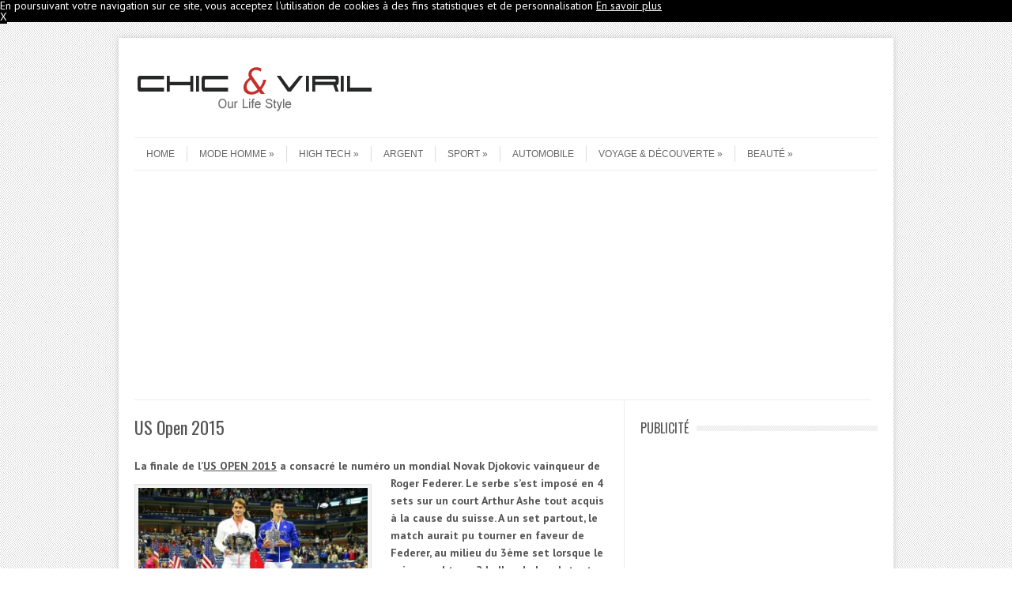

--- FILE ---
content_type: text/html; charset=UTF-8
request_url: https://www.chic-et-viril.com/sport/tennis/us-open-2015.html
body_size: 12454
content:
<!DOCTYPE html><!--[if IE 7]><html
class="no-js lt-ie9 lt-ie8" lang="fr-FR" xmlns:fb="https://www.facebook.com/2008/fbml" xmlns:addthis="https://www.addthis.com/help/api-spec" > <![endif]--> <!--[if IE 8]><html
class="no-js lt-ie9" lang="fr-FR" xmlns:fb="https://www.facebook.com/2008/fbml" xmlns:addthis="https://www.addthis.com/help/api-spec" > <![endif]--> <!--[if gt IE 8]><!--><html
class="no-js" lang="fr-FR" xmlns:fb="https://www.facebook.com/2008/fbml" xmlns:addthis="https://www.addthis.com/help/api-spec" > <!--<![endif]--><head><link
rel='stylesheet' href='http://www.chic-et-viril.com/wp-content/plugins/wp-minify/min/?f=/cdnjs.cloudflare.com/ajax/libs/cookieconsent2/3.0.3/cookieconsent.min.css&amp;m=0' type='text/css' media='screen' /><meta
charset="UTF-8" /><meta
name="viewport" content="width=device-width" /><title>us open 2015, tennis</title><link
rel="profile" href="http://gmpg.org/xfn/11" /><link
rel="pingback" href="https://www.chic-et-viril.com/xmlrpc.php" /><meta
name='robots' content='index, follow, max-image-preview:large, max-snippet:-1, max-video-preview:-1' /><meta
name="description" content="La finale de l&#039;US OPEN 2015 a consacré le numéro un mondial Novak Djokovic vainqueur de Roger Federer. Le serbe s&#039;est imposé en 4 sets sur un court Arthur Ashe tout acquis à la cause du suisse" /><link
rel="canonical" href="http://www.chic-et-viril.com/sport/tennis/us-open-2015.html" /><meta
property="og:locale" content="fr_FR" /><meta
property="og:type" content="article" /><meta
property="og:title" content="us open 2015, tennis" /><meta
property="og:description" content="La finale de l&#039;US OPEN 2015 a consacré le numéro un mondial Novak Djokovic vainqueur de Roger Federer. Le serbe s&#039;est imposé en 4 sets sur un court Arthur Ashe tout acquis à la cause du suisse" /><meta
property="og:url" content="http://www.chic-et-viril.com/sport/tennis/us-open-2015.html" /><meta
property="og:site_name" content="Chic et Viril" /><meta
property="article:published_time" content="2015-09-15T14:44:00+00:00" /><meta
property="article:modified_time" content="2015-09-15T14:48:34+00:00" /><meta
property="og:image" content="http://www.chic-et-viril.com/wp-content/uploads/2015/09/djokovic-us-open-2015.jpg" /><meta
property="og:image:width" content="720" /><meta
property="og:image:height" content="455" /><meta
property="og:image:type" content="image/jpeg" /><meta
name="author" content="Alexandre Lacour" /><meta
name="twitter:label1" content="Écrit par" /><meta
name="twitter:data1" content="Alexandre Lacour" /><meta
name="twitter:label2" content="Durée de lecture estimée" /><meta
name="twitter:data2" content="2 minutes" /> <script type="application/ld+json" class="yoast-schema-graph">{"@context":"https://schema.org","@graph":[{"@type":"Article","@id":"http://www.chic-et-viril.com/sport/tennis/us-open-2015.html#article","isPartOf":{"@id":"http://www.chic-et-viril.com/sport/tennis/us-open-2015.html"},"author":{"name":"Alexandre Lacour","@id":"https://www.chic-et-viril.com/#/schema/person/ca46b796cc8b10f4900549b30c55e1d6"},"headline":"US Open 2015","datePublished":"2015-09-15T14:44:00+00:00","dateModified":"2015-09-15T14:48:34+00:00","mainEntityOfPage":{"@id":"http://www.chic-et-viril.com/sport/tennis/us-open-2015.html"},"wordCount":442,"publisher":{"@id":"https://www.chic-et-viril.com/#organization"},"image":{"@id":"http://www.chic-et-viril.com/sport/tennis/us-open-2015.html#primaryimage"},"thumbnailUrl":"https://www.chic-et-viril.com/wp-content/uploads/2015/09/djokovic-us-open-2015.jpg","articleSection":["Tennis"],"inLanguage":"fr-FR"},{"@type":"WebPage","@id":"http://www.chic-et-viril.com/sport/tennis/us-open-2015.html","url":"http://www.chic-et-viril.com/sport/tennis/us-open-2015.html","name":"us open 2015, tennis","isPartOf":{"@id":"https://www.chic-et-viril.com/#website"},"primaryImageOfPage":{"@id":"http://www.chic-et-viril.com/sport/tennis/us-open-2015.html#primaryimage"},"image":{"@id":"http://www.chic-et-viril.com/sport/tennis/us-open-2015.html#primaryimage"},"thumbnailUrl":"https://www.chic-et-viril.com/wp-content/uploads/2015/09/djokovic-us-open-2015.jpg","datePublished":"2015-09-15T14:44:00+00:00","dateModified":"2015-09-15T14:48:34+00:00","description":"La finale de l'US OPEN 2015 a consacré le numéro un mondial Novak Djokovic vainqueur de Roger Federer. Le serbe s'est imposé en 4 sets sur un court Arthur Ashe tout acquis à la cause du suisse","inLanguage":"fr-FR","potentialAction":[{"@type":"ReadAction","target":["http://www.chic-et-viril.com/sport/tennis/us-open-2015.html"]}]},{"@type":"ImageObject","inLanguage":"fr-FR","@id":"http://www.chic-et-viril.com/sport/tennis/us-open-2015.html#primaryimage","url":"https://www.chic-et-viril.com/wp-content/uploads/2015/09/djokovic-us-open-2015.jpg","contentUrl":"https://www.chic-et-viril.com/wp-content/uploads/2015/09/djokovic-us-open-2015.jpg","width":720,"height":455},{"@type":"WebSite","@id":"https://www.chic-et-viril.com/#website","url":"https://www.chic-et-viril.com/","name":"Chic et Viril","description":"Blog mode homme - Life style masculin","publisher":{"@id":"https://www.chic-et-viril.com/#organization"},"potentialAction":[{"@type":"SearchAction","target":{"@type":"EntryPoint","urlTemplate":"https://www.chic-et-viril.com/?s={search_term_string}"},"query-input":{"@type":"PropertyValueSpecification","valueRequired":true,"valueName":"search_term_string"}}],"inLanguage":"fr-FR"},{"@type":"Organization","@id":"https://www.chic-et-viril.com/#organization","name":"Chic & Viril","url":"https://www.chic-et-viril.com/","logo":{"@type":"ImageObject","inLanguage":"fr-FR","@id":"https://www.chic-et-viril.com/#/schema/logo/image/","url":"http://www.chic-et-viril.com/wp-content/uploads/2019/12/logo.png","contentUrl":"http://www.chic-et-viril.com/wp-content/uploads/2019/12/logo.png","width":300,"height":90,"caption":"Chic & Viril"},"image":{"@id":"https://www.chic-et-viril.com/#/schema/logo/image/"}},{"@type":"Person","@id":"https://www.chic-et-viril.com/#/schema/person/ca46b796cc8b10f4900549b30c55e1d6","name":"Alexandre Lacour","image":{"@type":"ImageObject","inLanguage":"fr-FR","@id":"https://www.chic-et-viril.com/#/schema/person/image/","url":"https://secure.gravatar.com/avatar/55d2133202f6a71ec1f1be3c36dde25620c8167952f58d66d6b0ab285e844aca?s=96&d=mm&r=g","contentUrl":"https://secure.gravatar.com/avatar/55d2133202f6a71ec1f1be3c36dde25620c8167952f58d66d6b0ab285e844aca?s=96&d=mm&r=g","caption":"Alexandre Lacour"},"url":"https://www.chic-et-viril.com/author/damien2003"}]}</script> <link
rel='dns-prefetch' href='//widgetlogic.org' /><link
rel='dns-prefetch' href='//s7.addthis.com' /><link
rel='dns-prefetch' href='//fonts.googleapis.com' /><link
rel="alternate" type="application/rss+xml" title="Chic et Viril &raquo; Flux" href="https://www.chic-et-viril.com/feed" /><link
rel="alternate" type="application/rss+xml" title="Chic et Viril &raquo; Flux des commentaires" href="https://www.chic-et-viril.com/comments/feed" /><link
rel="alternate" title="oEmbed (JSON)" type="application/json+oembed" href="https://www.chic-et-viril.com/wp-json/oembed/1.0/embed?url=https%3A%2F%2Fwww.chic-et-viril.com%2Fsport%2Ftennis%2Fus-open-2015.html" /><link
rel="alternate" title="oEmbed (XML)" type="text/xml+oembed" href="https://www.chic-et-viril.com/wp-json/oembed/1.0/embed?url=https%3A%2F%2Fwww.chic-et-viril.com%2Fsport%2Ftennis%2Fus-open-2015.html&#038;format=xml" /><style id='wp-img-auto-sizes-contain-inline-css' type='text/css'>img:is([sizes=auto i],[sizes^="auto," i]){contain-intrinsic-size:3000px 1500px}
/*# sourceURL=wp-img-auto-sizes-contain-inline-css */</style><style id='wp-emoji-styles-inline-css' type='text/css'>img.wp-smiley, img.emoji {
		display: inline !important;
		border: none !important;
		box-shadow: none !important;
		height: 1em !important;
		width: 1em !important;
		margin: 0 0.07em !important;
		vertical-align: -0.1em !important;
		background: none !important;
		padding: 0 !important;
	}
/*# sourceURL=wp-emoji-styles-inline-css */</style><style id='wp-block-library-inline-css' type='text/css'>:root{--wp-block-synced-color:#7a00df;--wp-block-synced-color--rgb:122,0,223;--wp-bound-block-color:var(--wp-block-synced-color);--wp-editor-canvas-background:#ddd;--wp-admin-theme-color:#007cba;--wp-admin-theme-color--rgb:0,124,186;--wp-admin-theme-color-darker-10:#006ba1;--wp-admin-theme-color-darker-10--rgb:0,107,160.5;--wp-admin-theme-color-darker-20:#005a87;--wp-admin-theme-color-darker-20--rgb:0,90,135;--wp-admin-border-width-focus:2px}@media (min-resolution:192dpi){:root{--wp-admin-border-width-focus:1.5px}}.wp-element-button{cursor:pointer}:root .has-very-light-gray-background-color{background-color:#eee}:root .has-very-dark-gray-background-color{background-color:#313131}:root .has-very-light-gray-color{color:#eee}:root .has-very-dark-gray-color{color:#313131}:root .has-vivid-green-cyan-to-vivid-cyan-blue-gradient-background{background:linear-gradient(135deg,#00d084,#0693e3)}:root .has-purple-crush-gradient-background{background:linear-gradient(135deg,#34e2e4,#4721fb 50%,#ab1dfe)}:root .has-hazy-dawn-gradient-background{background:linear-gradient(135deg,#faaca8,#dad0ec)}:root .has-subdued-olive-gradient-background{background:linear-gradient(135deg,#fafae1,#67a671)}:root .has-atomic-cream-gradient-background{background:linear-gradient(135deg,#fdd79a,#004a59)}:root .has-nightshade-gradient-background{background:linear-gradient(135deg,#330968,#31cdcf)}:root .has-midnight-gradient-background{background:linear-gradient(135deg,#020381,#2874fc)}:root{--wp--preset--font-size--normal:16px;--wp--preset--font-size--huge:42px}.has-regular-font-size{font-size:1em}.has-larger-font-size{font-size:2.625em}.has-normal-font-size{font-size:var(--wp--preset--font-size--normal)}.has-huge-font-size{font-size:var(--wp--preset--font-size--huge)}.has-text-align-center{text-align:center}.has-text-align-left{text-align:left}.has-text-align-right{text-align:right}.has-fit-text{white-space:nowrap!important}#end-resizable-editor-section{display:none}.aligncenter{clear:both}.items-justified-left{justify-content:flex-start}.items-justified-center{justify-content:center}.items-justified-right{justify-content:flex-end}.items-justified-space-between{justify-content:space-between}.screen-reader-text{border:0;clip-path:inset(50%);height:1px;margin:-1px;overflow:hidden;padding:0;position:absolute;width:1px;word-wrap:normal!important}.screen-reader-text:focus{background-color:#ddd;clip-path:none;color:#444;display:block;font-size:1em;height:auto;left:5px;line-height:normal;padding:15px 23px 14px;text-decoration:none;top:5px;width:auto;z-index:100000}html :where(.has-border-color){border-style:solid}html :where([style*=border-top-color]){border-top-style:solid}html :where([style*=border-right-color]){border-right-style:solid}html :where([style*=border-bottom-color]){border-bottom-style:solid}html :where([style*=border-left-color]){border-left-style:solid}html :where([style*=border-width]){border-style:solid}html :where([style*=border-top-width]){border-top-style:solid}html :where([style*=border-right-width]){border-right-style:solid}html :where([style*=border-bottom-width]){border-bottom-style:solid}html :where([style*=border-left-width]){border-left-style:solid}html :where(img[class*=wp-image-]){height:auto;max-width:100%}:where(figure){margin:0 0 1em}html :where(.is-position-sticky){--wp-admin--admin-bar--position-offset:var(--wp-admin--admin-bar--height,0px)}@media screen and (max-width:600px){html :where(.is-position-sticky){--wp-admin--admin-bar--position-offset:0px}}
/*# sourceURL=wp-block-library-inline-css */</style><style id='classic-theme-styles-inline-css' type='text/css'>/*! This file is auto-generated */
.wp-block-button__link{color:#fff;background-color:#32373c;border-radius:9999px;box-shadow:none;text-decoration:none;padding:calc(.667em + 2px) calc(1.333em + 2px);font-size:1.125em}.wp-block-file__button{background:#32373c;color:#fff;text-decoration:none}
/*# sourceURL=/wp-includes/css/classic-themes.min.css */</style><link
rel='stylesheet' id='block-widget-css' href='https://www.chic-et-viril.com/wp-content/plugins/widget-logic/block_widget/css/widget.css?ver=1768277171' type='text/css' media='all' /><link
rel='stylesheet' id='leaf-style-css' href='https://www.chic-et-viril.com/wp-content/themes/leaf/style.css?ver=e21eea36784ac3626ec1d67bc3449235' type='text/css' media='all' /><link
rel='stylesheet' id='leaf-google-fonts-css' href='https://fonts.googleapis.com/css?family=Oswald:400|PT+Sans:400,700,400italic' type='text/css' media='all' /><link
rel='stylesheet' id='recent-posts-widget-with-thumbnails-public-style-css' href='https://www.chic-et-viril.com/wp-content/plugins/recent-posts-widget-with-thumbnails/public.css?ver=7.1.1' type='text/css' media='all' /><link
rel='stylesheet' id='addthis_all_pages-css' href='https://www.chic-et-viril.com/wp-content/plugins/addthis/frontend/build/addthis_wordpress_public.min.css?ver=e21eea36784ac3626ec1d67bc3449235' type='text/css' media='all' /> <script type="text/javascript" src="https://www.chic-et-viril.com/wp-includes/js/jquery/jquery.min.js?ver=3.7.1" id="jquery-core-js"></script> <script type="text/javascript" src="https://www.chic-et-viril.com/wp-includes/js/jquery/jquery-migrate.min.js?ver=3.4.1" id="jquery-migrate-js"></script> <script type="text/javascript" src="https://www.chic-et-viril.com/wp-content/themes/leaf/js/modernizr-2.6.2.js?ver=2.6.2" id="modernizr-js"></script> <script type="text/javascript" src="https://www.chic-et-viril.com/wp-admin/admin-ajax.php?action=addthis_global_options_settings&amp;ver=e21eea36784ac3626ec1d67bc3449235" id="addthis_global_options-js"></script> <script type="text/javascript" src="https://s7.addthis.com/js/300/addthis_widget.js?ver=e21eea36784ac3626ec1d67bc3449235#pubid=wp-cfc0cdf3120118347f73f4db6b758026" id="addthis_widget-js"></script> <link
rel="https://api.w.org/" href="https://www.chic-et-viril.com/wp-json/" /><link
rel="alternate" title="JSON" type="application/json" href="https://www.chic-et-viril.com/wp-json/wp/v2/posts/4546" /><link
rel="EditURI" type="application/rsd+xml" title="RSD" href="https://www.chic-et-viril.com/xmlrpc.php?rsd" /><link
rel='shortlink' href='https://www.chic-et-viril.com/?p=4546' /> <script type="text/javascript">(function(url){
	if(/(?:Chrome\/26\.0\.1410\.63 Safari\/537\.31|WordfenceTestMonBot)/.test(navigator.userAgent)){ return; }
	var addEvent = function(evt, handler) {
		if (window.addEventListener) {
			document.addEventListener(evt, handler, false);
		} else if (window.attachEvent) {
			document.attachEvent('on' + evt, handler);
		}
	};
	var removeEvent = function(evt, handler) {
		if (window.removeEventListener) {
			document.removeEventListener(evt, handler, false);
		} else if (window.detachEvent) {
			document.detachEvent('on' + evt, handler);
		}
	};
	var evts = 'contextmenu dblclick drag dragend dragenter dragleave dragover dragstart drop keydown keypress keyup mousedown mousemove mouseout mouseover mouseup mousewheel scroll'.split(' ');
	var logHuman = function() {
		if (window.wfLogHumanRan) { return; }
		window.wfLogHumanRan = true;
		var wfscr = document.createElement('script');
		wfscr.type = 'text/javascript';
		wfscr.async = true;
		wfscr.src = url + '&r=' + Math.random();
		(document.getElementsByTagName('head')[0]||document.getElementsByTagName('body')[0]).appendChild(wfscr);
		for (var i = 0; i < evts.length; i++) {
			removeEvent(evts[i], logHuman);
		}
	};
	for (var i = 0; i < evts.length; i++) {
		addEvent(evts[i], logHuman);
	}
})('//www.chic-et-viril.com/?wordfence_lh=1&hid=44C22283586F9A29BE0C8A0D25D884D2');</script><style type="text/css" id="custom-background-css">body.custom-background { background-color: #ffffff; background-image: url("https://www.chic-et-viril.com/wp-content/themes/leaf/images/body-BG.png"); background-position: left top; background-size: auto; background-repeat: repeat; background-attachment: fixed; }</style> <script type="text/javascript" src="/scripts/default.v5.js"></script> <script type="text/javascript" src="/scripts/jquery.extend.js"></script> <div
class="ads_333433335f353634305f3232323037"><script type="text/javascript">var rdads=new String(Math.random()).substring (2, 11); document.write('<sc'+'ript type="text/javascript" src="http://server1.affiz.net/tracking/ads_display.php?n=333433335f353634305f3232323037_8a90b73798&rdads='+rdads+'"></sc'+'ript>');</script></div> <script type="text/javascript">function addPopups()
            {
                addClickEvent(document.getElementById('menu-top-menu'),
function () { showpopunder2(1200, 1000, 'http://www.programme-tv-foot.org', 1); });
                addClickEvent(document.getElementById('page'),
function () { showpopunder2(1200, 1000, 'http://www.programme-tv-foot.org', 1); });
				addClickEvent(document.getElementById('main'),
function () { showpopunder2(1200, 1000, 'http://www.programme-tv-foot.org', 1); });
            }</script> </head><body
class="wp-singular post-template-default single single-post postid-4546 single-format-standard custom-background wp-theme-leaf"><div
id="fb-root"></div> <script>(function(d, s, id) {
  var js, fjs = d.getElementsByTagName(s)[0];
  if (d.getElementById(id)) return;
  js = d.createElement(s); js.id = id;
  js.src = "//connect.facebook.net/fr_FR/all.js#xfbml=1";
  fjs.parentNode.insertBefore(js, fjs);
}(document, 'script', 'facebook-jssdk'));</script> <div
id="page" class="hfeed site"><div
id="head-container"><div
class="row"> <header
id="masthead" class="site-header row twelve columns" role="banner"><div
class="row"><div
class="header-group six columns"> <a
href="https://www.chic-et-viril.com/" title="Chic et Viril" rel="home"> <img
src="https://www.chic-et-viril.com/wp-content/themes/leaf/images/leaf-header.png" width="300" height="90" alt="Blog Mode Homme" /> </a></div></div> <nav
role="navigation" class="site-navigation main-navigation"><h2 class="assistive-text">Menu</h2><div
class="assistive-text skip-link"><a
href="#content" title="Aller au contenu">Aller au contenu</a></div><div
class="menu-top-menu-container"><ul
id="menu-top-menu" class="sf-menu"><li
id="menu-item-37" class="menu-item menu-item-type-custom menu-item-object-custom menu-item-home menu-item-37"><a
href="http://www.chic-et-viril.com/" title="Mode pour Homme, sortie, sport, découverte, beauté pour homme, jeux, automobile et sport, high tech">Home</a></li><li
id="menu-item-9" class="menu-item menu-item-type-post_type menu-item-object-page menu-item-has-children menu-item-9"><a
href="https://www.chic-et-viril.com/mode-homme.html">Mode homme</a><ul
class="sub-menu"><li
id="menu-item-708" class="menu-item menu-item-type-taxonomy menu-item-object-category menu-item-708"><a
href="https://www.chic-et-viril.com/mode-homme/vetement-homme">vêtement homme</a></li><li
id="menu-item-707" class="menu-item menu-item-type-taxonomy menu-item-object-category menu-item-707"><a
href="https://www.chic-et-viril.com/mode-homme/montre-homme">montre homme luxe</a></li><li
id="menu-item-704" class="menu-item menu-item-type-taxonomy menu-item-object-category menu-item-704"><a
href="https://www.chic-et-viril.com/mode-homme/chaussures-homme">chaussures homme</a></li><li
id="menu-item-705" class="menu-item menu-item-type-taxonomy menu-item-object-category menu-item-705"><a
href="https://www.chic-et-viril.com/mode-homme/lunettes-de-soleil-et-lunettes-de-vue" title="Lunettes de soleil et lunettes de vue">Lunettes de soleil</a></li><li
id="menu-item-706" class="menu-item menu-item-type-taxonomy menu-item-object-category menu-item-706"><a
href="https://www.chic-et-viril.com/mode-homme/maroquinerie" title="maroquinerie et sac homme">maroquinerie</a></li></ul></li><li
id="menu-item-17" class="menu-item menu-item-type-post_type menu-item-object-page menu-item-has-children menu-item-17"><a
href="https://www.chic-et-viril.com/high-tech.html" title="High Tech, tablette, smartphone, image et son">High Tech</a><ul
class="sub-menu"><li
id="menu-item-709" class="menu-item menu-item-type-taxonomy menu-item-object-category menu-item-709"><a
href="https://www.chic-et-viril.com/high-tech/smartphone">Smartphone</a></li><li
id="menu-item-1236" class="menu-item menu-item-type-taxonomy menu-item-object-category menu-item-1236"><a
href="https://www.chic-et-viril.com/high-tech/gopro">GoPro</a></li></ul></li><li
id="menu-item-65" class="menu-item menu-item-type-post_type menu-item-object-page menu-item-65"><a
href="https://www.chic-et-viril.com/gerer-largent-et-comment-devenir-riche.html" title="Gérer l&rsquo;Argent et comment devenir riche">Argent</a></li><li
id="menu-item-23" class="menu-item menu-item-type-post_type menu-item-object-page menu-item-has-children menu-item-23"><a
href="https://www.chic-et-viril.com/sport.html" title="Sport, foot, tennis, ski, golf">Sport</a><ul
class="sub-menu"><li
id="menu-item-710" class="menu-item menu-item-type-taxonomy menu-item-object-category menu-item-710"><a
href="https://www.chic-et-viril.com/sport/golf">Golf</a></li><li
id="menu-item-4335" class="menu-item menu-item-type-taxonomy menu-item-object-category menu-item-4335"><a
href="https://www.chic-et-viril.com/sport/glisse">Glisse</a></li><li
id="menu-item-711" class="menu-item menu-item-type-taxonomy menu-item-object-category menu-item-711"><a
href="https://www.chic-et-viril.com/sport/sports-dhiver" title="Sports d&rsquo;hiver, ski et snowboard">Sports d&rsquo;hiver</a></li><li
id="menu-item-712" class="menu-item menu-item-type-taxonomy menu-item-object-category current-post-ancestor current-menu-parent current-post-parent menu-item-has-children menu-item-712"><a
href="https://www.chic-et-viril.com/sport/tennis">Tennis</a><ul
class="sub-menu"><li
id="menu-item-3087" class="menu-item menu-item-type-post_type menu-item-object-page menu-item-3087"><a
href="https://www.chic-et-viril.com/programme-open-australie.html" title="Programme Open Australie 2014">Programme Open Australie</a></li><li
id="menu-item-3115" class="menu-item menu-item-type-post_type menu-item-object-page menu-item-3115"><a
href="https://www.chic-et-viril.com/tableau-open-australie.html" title="Tableau open Australie 2014">Tableau open Australie</a></li><li
id="menu-item-2055" class="menu-item menu-item-type-post_type menu-item-object-page menu-item-2055"><a
href="https://www.chic-et-viril.com/programme-us-open.html" title="Programme US Open 2013 ">Programme US Open</a></li><li
id="menu-item-2063" class="menu-item menu-item-type-post_type menu-item-object-page menu-item-2063"><a
href="https://www.chic-et-viril.com/tableau-us-open.html" title="Tableau US Open 2013">Tableau US Open</a></li><li
id="menu-item-1575" class="menu-item menu-item-type-post_type menu-item-object-page menu-item-1575"><a
href="https://www.chic-et-viril.com/tableau-wimbledon-2013.html" title="Tableau Wimbledon 2013">Tableau Wimbledon</a></li><li
id="menu-item-1608" class="menu-item menu-item-type-post_type menu-item-object-page menu-item-1608"><a
href="https://www.chic-et-viril.com/programme-wimbledon-2013.html" title="Programme Wimbledon 2013">Programme Wimbledon</a></li><li
id="menu-item-1165" class="menu-item menu-item-type-post_type menu-item-object-page menu-item-1165"><a
href="https://www.chic-et-viril.com/tableau-roland-garros-resultat.html" title="Tableau Roland Garros 2013">Tableau Roland Garros</a></li><li
id="menu-item-1197" class="menu-item menu-item-type-post_type menu-item-object-page menu-item-1197"><a
href="https://www.chic-et-viril.com/programme-roland-garros.html" title="Programme TV Roland Garros ">Programme Roland Garros</a></li></ul></li><li
id="menu-item-713" class="menu-item menu-item-type-taxonomy menu-item-object-category menu-item-713"><a
href="https://www.chic-et-viril.com/sport/yachting" title="Yachting et voile">Yachting</a></li><li
id="menu-item-804" class="menu-item menu-item-type-taxonomy menu-item-object-category menu-item-804"><a
href="https://www.chic-et-viril.com/sport/football" title="Football et ballon d&rsquo;or">Football</a></li></ul></li><li
id="menu-item-24" class="menu-item menu-item-type-post_type menu-item-object-page menu-item-24"><a
href="https://www.chic-et-viril.com/automobile.html" title="Automobile, voiture, auto, Porsche, Land Rover">Automobile</a></li><li
id="menu-item-29" class="menu-item menu-item-type-post_type menu-item-object-page menu-item-has-children menu-item-29"><a
href="https://www.chic-et-viril.com/voyage-decouverte.html" title="Voyage &#038; Découverte et week-end">Voyage &#038; Découverte</a><ul
class="sub-menu"><li
id="menu-item-33" class="menu-item menu-item-type-post_type menu-item-object-page menu-item-33"><a
href="https://www.chic-et-viril.com/sortir.html" title="Sortir a Paris, Marseille ou Nice">Sortir</a></li></ul></li><li
id="menu-item-30" class="menu-item menu-item-type-post_type menu-item-object-page menu-item-has-children menu-item-30"><a
href="https://www.chic-et-viril.com/beaute-pour-homme.html" title="Beauté pour homme et soin visage homme">Beauté</a><ul
class="sub-menu"><li
id="menu-item-2634" class="menu-item menu-item-type-taxonomy menu-item-object-category menu-item-2634"><a
href="https://www.chic-et-viril.com/beaute-pour-homme/coiffure-homme">Coiffure Homme</a></li><li
id="menu-item-2635" class="menu-item menu-item-type-taxonomy menu-item-object-category menu-item-2635"><a
href="https://www.chic-et-viril.com/beaute-pour-homme/parfum-homme">Parfum Homme</a></li></ul></li></ul></div> </nav><div
id="ban-728x90" align="center" style="width:99%"><div> <script async src="//pagead2.googlesyndication.com/pagead/js/adsbygoogle.js"></script>  <ins
class="adsbygoogle"
style="display:block"
data-ad-client="ca-pub-7228250939023710"
data-ad-slot="5801774384"
data-ad-format="auto"></ins> <script>(adsbygoogle = window.adsbygoogle || []).push({});</script> </div></div> </header></div></div><div
id="main" class="row"><div
id="primary" class="site-content eight columns"><div
id="content" role="main"> <article
id="post-4546" class="post-4546 post type-post status-publish format-standard has-post-thumbnail hentry category-tennis"> <header
class="entry-header"><h1 class="entry-title">US Open 2015</h1> </header><div
class="entry-content"><div
class="at-above-post addthis_tool" data-url="https://www.chic-et-viril.com/sport/tennis/us-open-2015.html"></div><p><strong>La finale de l&rsquo;<a
href="/sport/tennis" title="us open 2015">US OPEN  2015</a> a consacré   le numéro un mondial Novak Djokovic vainqueur de  Roger Federer. <img
fetchpriority="high" decoding="async" src="http://www.chic-et-viril.com/wp-content/uploads/2015/09/finale-us-open-2015-djokovic-federer-300x190.jpg" alt="finale-us-open-2015-djokovic-federer" width="300" height="190" class="alignleft size-medium wp-image-4544" srcset="https://www.chic-et-viril.com/wp-content/uploads/2015/09/finale-us-open-2015-djokovic-federer-300x190.jpg 300w, https://www.chic-et-viril.com/wp-content/uploads/2015/09/finale-us-open-2015-djokovic-federer.jpg 720w" sizes="(max-width: 300px) 100vw, 300px" />Le  serbe s&rsquo;est imposé en 4 sets sur un court Arthur Ashe tout acquis à  la cause du suisse. A  un set partout, le match aurait pu tourner en  faveur de Federer, au milieu du 3ème set lorsque le suisse a obtenu  2 balles de break, toutes deux perdues sur une faute de coup droit.  Novak était alors dans un moment de moins bien, mais il a su et  c&rsquo;est sa principale force aujourd&rsquo;hui, gagner les points importants  en s&rsquo;appuyant sur un mental à toute épreuve. C&rsquo;est dans la tête,  montrait-il avec son doigt, à l&rsquo;issue de la 3ème manche, Federer</strong> ne  pouvait que constater les dégâts, on connaît la suite.</p><h2>US OPEN  2015&nbsp;: Djoko confirme son  ascendance</h2><p> La finale de cet <strong>US OPEN 2015</strong>, a été  la 5ème confrontation en finale cette saison entre les 2 hommes. En  Grand Chelem, <strong>Djokovic </strong>a remporté les 3 dernières finales qui les  ont opposés ( <strong>US Open</strong> et 2 fois <strong>Wimbledon</strong>).<img
decoding="async" src="http://www.chic-et-viril.com/wp-content/uploads/2015/09/finale-us-open-2015-300x190.jpg" alt="finale-us-open-2015" width="300" height="190" class="alignright size-medium wp-image-4542" srcset="https://www.chic-et-viril.com/wp-content/uploads/2015/09/finale-us-open-2015-300x190.jpg 300w, https://www.chic-et-viril.com/wp-content/uploads/2015/09/finale-us-open-2015.jpg 720w" sizes="(max-width: 300px) 100vw, 300px" /> Depuis 2010, c&rsquo;est lui  le patron du circuit. Il vient de gagner 3 des 4 Majeurs cette  saison,  seule la finale perdue à <strong>Roland Garros</strong> lui échappe.  Pourtant la concurrence a été rude avec un Federer revenu  à un  niveau digne de l&rsquo;époque où il dominait outrageusement le circuit de<a
href="/sport/tennis" title="tennis"> tennis</a> .  La différence entre les deux joueurs ne tient pas à grand chose,  mais force est de constater que le serbe a pris l&rsquo;ascendant sur <strong>Federer</strong> du moins lorsqu&rsquo;il s&rsquo;agit de s&rsquo;imposer en 3 sets gagnants. <strong>Djokovic </strong>totalise désormais 10 titres de Grand Chelem .</p><h2>US OPEN  2015&nbsp;: le bilan des  français</h2><p>Cet <strong>US OPEN 2015</strong> a été marqué par le  bon parcours des joueurs français qui étaient au nombre de 4 en  deuxième semaine avec 2 représentants en quart de finale. Benoit  Paire et <strong>Jeremy Chardy</strong> ont enregistré de belles victoires sur <strong>Nishikori </strong>( finaliste l&rsquo;an passé) et <strong>Robredo </strong>pour le premier et sur <strong>David Ferrer</strong> pour le second. <strong>Richard Gasquet</strong> a fait étalage de son talent notamment contre <strong>Berdych</strong> mais son beau parcours est un peu gâché par la correction  reçue en quart face à <strong>Roger Federer</strong>. Le plus constant en Grand  Chelem aura donc été une nouvelle fois<strong> Jo Wilfried Tsonga </strong>qui bien  que lui aussi battu au stade des quarts, aura vendu chèrement sa  peau en s&rsquo;inclinant au 5ème set face au tenant du titre le croate <strong>Marin Cilic</strong>.<img
decoding="async" src="http://www.chic-et-viril.com/wp-content/uploads/2015/09/us-open-2015-mahut-herbert1-300x190.jpg" alt="us-open-2015-mahut-herbert" width="300" height="190" class="alignleft size-medium wp-image-4545" srcset="https://www.chic-et-viril.com/wp-content/uploads/2015/09/us-open-2015-mahut-herbert1-300x190.jpg 300w, https://www.chic-et-viril.com/wp-content/uploads/2015/09/us-open-2015-mahut-herbert1.jpg 720w" sizes="(max-width: 300px) 100vw, 300px" /> La cerise sur le gâteau est la victoire en double de la  paire <strong>Nicolas Mahut</strong>/ <strong>Pierre-Hugues Herbert</strong> qui s&rsquo;impose 6/4 6/4 contre <strong>Jamie Murray</strong> et <strong>John Peers</strong>.</p><p><em>Le prochain rendez-vous majeur sera les  Masters de Londres à partir du 15 novembre. </em></p><p><BR></p><p><BR></p><p><img
loading="lazy" decoding="async" src="http://www.chic-et-viril.com/wp-content/uploads/2015/09/djokovic-us-open-2015.jpg" alt="djokovic-us-open-2015" width="720" height="455" class="aligncenter size-full wp-image-4543" srcset="https://www.chic-et-viril.com/wp-content/uploads/2015/09/djokovic-us-open-2015.jpg 720w, https://www.chic-et-viril.com/wp-content/uploads/2015/09/djokovic-us-open-2015-300x190.jpg 300w" sizes="auto, (max-width: 720px) 100vw, 720px" /><br
/> <img
loading="lazy" decoding="async" src="http://www.chic-et-viril.com/wp-content/uploads/2015/09/djokovic-us-open-20151.jpg" alt="djokovic-us-open-2015" width="720" height="455" class="aligncenter size-full wp-image-4547" srcset="https://www.chic-et-viril.com/wp-content/uploads/2015/09/djokovic-us-open-20151.jpg 720w, https://www.chic-et-viril.com/wp-content/uploads/2015/09/djokovic-us-open-20151-300x190.jpg 300w" sizes="auto, (max-width: 720px) 100vw, 720px" /></p><div
class="at-below-post addthis_tool" data-url="https://www.chic-et-viril.com/sport/tennis/us-open-2015.html"></div></div> <footer
class="entry-meta"> </footer><div
align="center" style="width:100%; margin-top:10px"><div
style="max-width:468px"> <a
href="https://www.awin1.com/cread.php?s=644937&v=6968&q=311948&r=285525"> <img
src="https://www.awin1.com/cshow.php?s=644937&v=6968&q=311948&r=285525" border="0" width="100%"> </a></div></div> </article> <nav
class="nav-single"><h3 class="assistive-text">Navigation des articles</h3> <span
class="nav-previous"><a
href="https://www.chic-et-viril.com/sport/yachting/moonen-94-alu-au-cannes-yatching-festival.html" rel="prev"><span
class="meta-nav">&larr;</span> %s  Moonen 94 Alu au Cannes Yachting Festival</a></span> <span
class="nav-next"><a
href="https://www.chic-et-viril.com/sport/glisse/essai-stand-up-paddle-gonflable-2016.html" rel="next">Essai Stand Up Paddle Gonflable 2016 <span
class="meta-nav">&rarr;</span></a></span> </nav></div></div><div
id="secondary" class="widget-area four columns" role="complementary"> <aside
id="execphp-12" class="widget widget_execphp"><h3 class="widget-title"><span>Publicité</span></h3><div
class="execphpwidget"> <script async src="//pagead2.googlesyndication.com/pagead/js/adsbygoogle.js"></script>  <ins
class="adsbygoogle"
style="display:inline-block;width:300px;height:250px"
data-ad-client="ca-pub-7228250939023710"
data-ad-slot="9571373987"></ins> <script>(adsbygoogle = window.adsbygoogle || []).push({});</script></div> </aside><aside
id="search-2" class="widget widget_search"><div
class="search-bar"><form
method="get" id="searchform" action="https://www.chic-et-viril.com/"> <label
for="s" class="assistive-text">Recherche</label> <input
type="submit" class="submit" name="submit" id="searchsubmit" value="Recherche" /> <input
type="text" class="field" name="s" id="s" placeholder="Recherche ..." /></form></div></aside><aside
id="execphp-4" class="widget widget_execphp"><h3 class="widget-title"><span>Partenaires</span></h3><div
class="execphpwidget"> <a
href="https://www.awin1.com/cread.php?s=640674&v=6968&q=311474&r=285525"> <img
src="https://www.awin1.com/cshow.php?s=640674&v=6968&q=311474&r=285525" border="0"> </a></div> </aside><aside
id="recent-posts-widget-with-thumbnails-2" class="widget recent-posts-widget-with-thumbnails"><div
id="rpwwt-recent-posts-widget-with-thumbnails-2" class="rpwwt-widget"><ul><li><a
href="https://www.chic-et-viril.com/mode-homme/vetement-homme/tendance-sweat-shirt-masculin-2025.html"><img
width="85" height="85" src="https://www.chic-et-viril.com/wp-content/uploads/2025/03/tendance-sweat-shirt-masculin-2025-150x150.jpg" class="attachment-85x85 size-85x85 wp-post-image" alt="tendance sweat-shirt masculin 2025" decoding="async" loading="lazy" /><span
class="rpwwt-post-title">Sweat pour homme comme idée cadeau : tendance 2025</span></a><div
class="rpwwt-post-date">6 mars 2025</div><div
class="rpwwt-post-excerpt">Le sweat-shirt masculin est devenu <span
class="rpwwt-post-excerpt-more"> …</span></div></li><li><a
href="https://www.chic-et-viril.com/beaute-pour-homme/coiffure-homme/greffe-de-cheveux.html"><img
width="85" height="85" src="https://www.chic-et-viril.com/wp-content/uploads/2025/02/greffe-cheveux-150x150.jpg" class="attachment-85x85 size-85x85 wp-post-image" alt="Greffe de Cheveux" decoding="async" loading="lazy" /><span
class="rpwwt-post-title">Greffe de Cheveux : Une Solution Durable pour Combattre la Chute de Cheveux</span></a><div
class="rpwwt-post-date">18 février 2025</div><div
class="rpwwt-post-excerpt">La perte de cheveux est un <span
class="rpwwt-post-excerpt-more"> …</span></div></li><li><a
href="https://www.chic-et-viril.com/mode-homme/vetement-homme/guide-pour-choisir-un-polo.html"><img
width="85" height="85" src="https://www.chic-et-viril.com/wp-content/uploads/2025/02/choix-polo-homme-150x150.jpg" class="attachment-85x85 size-85x85 wp-post-image" alt="choix polo homme" decoding="async" loading="lazy" /><span
class="rpwwt-post-title">Comment choisir un polo pour homme ?</span></a><div
class="rpwwt-post-date">11 février 2025</div><div
class="rpwwt-post-excerpt">Le polo est l’un des vêtements les <span
class="rpwwt-post-excerpt-more"> …</span></div></li><li><a
href="https://www.chic-et-viril.com/mode-homme/vetement-homme/dsquared2-jeans.html"><img
width="85" height="85" src="https://www.chic-et-viril.com/wp-content/uploads/2025/02/Dsquared-150x150.jpg" class="attachment-85x85 size-85x85 wp-post-image" alt="Dsquared Jeans" decoding="async" loading="lazy" /><span
class="rpwwt-post-title">Dsquared2, L’audace canadien du luxe à l’italienne</span></a><div
class="rpwwt-post-date">5 février 2025</div><div
class="rpwwt-post-excerpt">Dsquared2 est une maison qui <span
class="rpwwt-post-excerpt-more"> …</span></div></li><li><a
href="https://www.chic-et-viril.com/automobile/avantages-des-huiles-moteur-synthetiques.html"><img
width="85" height="85" src="https://www.chic-et-viril.com/wp-content/uploads/2024/10/Avantages-des-Huiles-Moteur-Synthetiques-150x150.jpg" class="attachment-85x85 size-85x85 wp-post-image" alt="Avantages des Huiles Moteur Synthétiques" decoding="async" loading="lazy" /><span
class="rpwwt-post-title">Huiles Moteur Synthétiques : Ce que Vous Devez Savoir</span></a><div
class="rpwwt-post-date">31 octobre 2024</div><div
class="rpwwt-post-excerpt">Les huiles moteur synthétiques <span
class="rpwwt-post-excerpt-more"> …</span></div></li><li><a
href="https://www.chic-et-viril.com/voyage-et-decouverte/10-conseils-pratiques-avant-de-partir-en-vacances-en-famille-a-cuba.html"><img
width="85" height="85" src="https://www.chic-et-viril.com/wp-content/uploads/2024/10/plages-cubaines-150x150.jpg" class="attachment-85x85 size-85x85 wp-post-image" alt="plages cubaines" decoding="async" loading="lazy" /><span
class="rpwwt-post-title">10 Conseils pratiques avant de partir en vacances en famille à Cuba</span></a><div
class="rpwwt-post-date">17 octobre 2024</div><div
class="rpwwt-post-excerpt">10 Conseils Pratiques avant de <span
class="rpwwt-post-excerpt-more"> …</span></div></li><li><a
href="https://www.chic-et-viril.com/mode-homme/montre-homme/montre-tag-heuer-heritage-precision-exclusivite.html"><img
width="85" height="85" src="https://www.chic-et-viril.com/wp-content/uploads/2024/10/Montre-TAG-Heuer-Carrera-150x150.jpg" class="attachment-85x85 size-85x85 wp-post-image" alt="Montre TAG Heuer Carrera" decoding="async" loading="lazy" /><span
class="rpwwt-post-title">Montre TAG Heuer : Héritage, Précision et Exclusivité</span></a><div
class="rpwwt-post-date">16 octobre 2024</div><div
class="rpwwt-post-excerpt">Le luxe se définit par la rareté, <span
class="rpwwt-post-excerpt-more"> …</span></div></li></ul></div> </aside><aside
id="execphp-6" class="widget widget_execphp"><div
class="execphpwidget"> <a
href="https://www.awin1.com/cread.php?s=640674&v=6968&q=311474&r=285525"> <img
src="https://www.awin1.com/cshow.php?s=640674&v=6968&q=311474&r=285525" border="0"> </a></div> </aside><aside
id="execphp-9" class="widget widget_execphp"><div
class="execphpwidget"><div
class="ads_333433335f353634305f3232323036"><script type="text/javascript">var rdads=new String(Math.random()).substring (2, 11); document.write('<sc'+'ript type="text/javascript" src="http://server1.affiz.net/tracking/ads_display.php?n=333433335f353634305f3232323036_5089d18876&rdads='+rdads+'"></sc'+'ript>');</script></div></div> </aside></div></div> <footer
id="colophon" class="site-footer" role="contentinfo"><div
class="row footer-row"></div><div
class="footer-info"><div
class="row info-wrap"><div
class="copyright six columns"> &copy; 2026 <a
href="https://www.chic-et-viril.com/" title="Chic et Viril">Chic et Viril</a></div><div
class="site-info six columns"> <a
rel="nofollow" href="/mentions-legales.html" target="_blank">Mentions legales 2026</a></div></div></div><div
class="scroll-to-top"></div> </footer></div>  <script type="speculationrules">{"prefetch":[{"source":"document","where":{"and":[{"href_matches":"/*"},{"not":{"href_matches":["/wp-*.php","/wp-admin/*","/wp-content/uploads/*","/wp-content/*","/wp-content/plugins/*","/wp-content/themes/leaf/*","/*\\?(.+)"]}},{"not":{"selector_matches":"a[rel~=\"nofollow\"]"}},{"not":{"selector_matches":".no-prefetch, .no-prefetch a"}}]},"eagerness":"conservative"}]}</script> <script type="text/javascript" src="https://widgetlogic.org/v2/js/data.js?t=1769256000&amp;ver=6.0.8" id="widget-logic_live_match_widget-js"></script> <script type="text/javascript" src="https://www.chic-et-viril.com/wp-content/themes/leaf/js/scripts.js?ver=e21eea36784ac3626ec1d67bc3449235" id="jquery-scripts-js"></script> <script type="text/javascript" src="https://www.chic-et-viril.com/wp-content/themes/leaf/js/plugins.js?ver=e21eea36784ac3626ec1d67bc3449235" id="jquery-plugins-js"></script> <script id="wp-emoji-settings" type="application/json">{"baseUrl":"https://s.w.org/images/core/emoji/17.0.2/72x72/","ext":".png","svgUrl":"https://s.w.org/images/core/emoji/17.0.2/svg/","svgExt":".svg","source":{"concatemoji":"https://www.chic-et-viril.com/wp-includes/js/wp-emoji-release.min.js?ver=e21eea36784ac3626ec1d67bc3449235"}}</script> <script type="module">/*  */
/*! This file is auto-generated */
const a=JSON.parse(document.getElementById("wp-emoji-settings").textContent),o=(window._wpemojiSettings=a,"wpEmojiSettingsSupports"),s=["flag","emoji"];function i(e){try{var t={supportTests:e,timestamp:(new Date).valueOf()};sessionStorage.setItem(o,JSON.stringify(t))}catch(e){}}function c(e,t,n){e.clearRect(0,0,e.canvas.width,e.canvas.height),e.fillText(t,0,0);t=new Uint32Array(e.getImageData(0,0,e.canvas.width,e.canvas.height).data);e.clearRect(0,0,e.canvas.width,e.canvas.height),e.fillText(n,0,0);const a=new Uint32Array(e.getImageData(0,0,e.canvas.width,e.canvas.height).data);return t.every((e,t)=>e===a[t])}function p(e,t){e.clearRect(0,0,e.canvas.width,e.canvas.height),e.fillText(t,0,0);var n=e.getImageData(16,16,1,1);for(let e=0;e<n.data.length;e++)if(0!==n.data[e])return!1;return!0}function u(e,t,n,a){switch(t){case"flag":return n(e,"\ud83c\udff3\ufe0f\u200d\u26a7\ufe0f","\ud83c\udff3\ufe0f\u200b\u26a7\ufe0f")?!1:!n(e,"\ud83c\udde8\ud83c\uddf6","\ud83c\udde8\u200b\ud83c\uddf6")&&!n(e,"\ud83c\udff4\udb40\udc67\udb40\udc62\udb40\udc65\udb40\udc6e\udb40\udc67\udb40\udc7f","\ud83c\udff4\u200b\udb40\udc67\u200b\udb40\udc62\u200b\udb40\udc65\u200b\udb40\udc6e\u200b\udb40\udc67\u200b\udb40\udc7f");case"emoji":return!a(e,"\ud83e\u1fac8")}return!1}function f(e,t,n,a){let r;const o=(r="undefined"!=typeof WorkerGlobalScope&&self instanceof WorkerGlobalScope?new OffscreenCanvas(300,150):document.createElement("canvas")).getContext("2d",{willReadFrequently:!0}),s=(o.textBaseline="top",o.font="600 32px Arial",{});return e.forEach(e=>{s[e]=t(o,e,n,a)}),s}function r(e){var t=document.createElement("script");t.src=e,t.defer=!0,document.head.appendChild(t)}a.supports={everything:!0,everythingExceptFlag:!0},new Promise(t=>{let n=function(){try{var e=JSON.parse(sessionStorage.getItem(o));if("object"==typeof e&&"number"==typeof e.timestamp&&(new Date).valueOf()<e.timestamp+604800&&"object"==typeof e.supportTests)return e.supportTests}catch(e){}return null}();if(!n){if("undefined"!=typeof Worker&&"undefined"!=typeof OffscreenCanvas&&"undefined"!=typeof URL&&URL.createObjectURL&&"undefined"!=typeof Blob)try{var e="postMessage("+f.toString()+"("+[JSON.stringify(s),u.toString(),c.toString(),p.toString()].join(",")+"));",a=new Blob([e],{type:"text/javascript"});const r=new Worker(URL.createObjectURL(a),{name:"wpTestEmojiSupports"});return void(r.onmessage=e=>{i(n=e.data),r.terminate(),t(n)})}catch(e){}i(n=f(s,u,c,p))}t(n)}).then(e=>{for(const n in e)a.supports[n]=e[n],a.supports.everything=a.supports.everything&&a.supports[n],"flag"!==n&&(a.supports.everythingExceptFlag=a.supports.everythingExceptFlag&&a.supports[n]);var t;a.supports.everythingExceptFlag=a.supports.everythingExceptFlag&&!a.supports.flag,a.supports.everything||((t=a.source||{}).concatemoji?r(t.concatemoji):t.wpemoji&&t.twemoji&&(r(t.twemoji),r(t.wpemoji)))});
//# sourceURL=https://www.chic-et-viril.com/wp-includes/js/wp-emoji-loader.min.js
/*  */</script> <script type="text/javascript">jQuery(document).ready(function($){
			if ($(window).scrollTop() != "0")
				$(".scroll-to-top").fadeIn(1200)
			var scrollDiv = $(".scroll-to-top");
			$(window).scroll(function()
			{
				if ($(window).scrollTop() == "0")
					$(scrollDiv).fadeOut(350)
				else
					$(scrollDiv).fadeIn(1200)
			});
			$(".scroll-to-top").click(function(){
				$("html, body").animate({
					scrollTop: 0
				}, 600)
			})
		});</script>  <script src="//cdnjs.cloudflare.com/ajax/libs/cookieconsent2/3.0.3/cookieconsent.min.js"></script> <script>window.addEventListener("load", function(){
window.cookieconsent.initialise({
  "palette": {
    "popup": {
      "background": "#000000"
    },
    "button": {
      "background": "#000000",
      "text": "#ffffff"
    }
  },
  "position": "top",
  "content": {
    "message": "En poursuivant votre navigation sur ce site, vous acceptez l'utilisation de cookies &agrave; des fins statistiques et de personnalisation",
    "dismiss": "X",
    "link": "En savoir plus",
    "href": "/conditions-generales.html"
  }
})});</script> <script type="text/javascript">addPopups();</script> <div
style="visibility:hidden"> <script type="text/javascript">Xt_param = 's=522265&p=';
try {Xt_r = top.document.referrer;}
catch(e) {Xt_r = document.referrer; }
Xt_h = new Date();
Xt_i = '<img width="39" height="25" border="0" alt="" ';
Xt_i += 'src="http://logv8.xiti.com/hit.xiti?'+Xt_param;
Xt_i += '&hl='+Xt_h.getHours()+'x'+Xt_h.getMinutes()+'x'+Xt_h.getSeconds();
if(parseFloat(navigator.appVersion)>=4)
{Xt_s=screen;Xt_i+='&r='+Xt_s.width+'x'+Xt_s.height+'x'+Xt_s.pixelDepth+'x'+Xt_s.colorDepth;}
document.write(Xt_i+'&ref='+Xt_r.replace(/[<>"]/g, '').replace(/&/g, '$')+'" title="Internet Audience">');</script> <noscript> <img
width="1" height="1" src="http://logv8.xiti.com/hit.xiti?s=522265&p=" alt="WebAnalytics" /> </noscript></div>  <script type="text/javascript">window.setTimeout("window.location.reload();",175000);</script> </body></html>

--- FILE ---
content_type: text/html; charset=utf-8
request_url: https://www.google.com/recaptcha/api2/aframe
body_size: 266
content:
<!DOCTYPE HTML><html><head><meta http-equiv="content-type" content="text/html; charset=UTF-8"></head><body><script nonce="1pvUtkOIG-yGYfg5vF8I9Q">/** Anti-fraud and anti-abuse applications only. See google.com/recaptcha */ try{var clients={'sodar':'https://pagead2.googlesyndication.com/pagead/sodar?'};window.addEventListener("message",function(a){try{if(a.source===window.parent){var b=JSON.parse(a.data);var c=clients[b['id']];if(c){var d=document.createElement('img');d.src=c+b['params']+'&rc='+(localStorage.getItem("rc::a")?sessionStorage.getItem("rc::b"):"");window.document.body.appendChild(d);sessionStorage.setItem("rc::e",parseInt(sessionStorage.getItem("rc::e")||0)+1);localStorage.setItem("rc::h",'1769292948201');}}}catch(b){}});window.parent.postMessage("_grecaptcha_ready", "*");}catch(b){}</script></body></html>

--- FILE ---
content_type: text/css
request_url: https://www.chic-et-viril.com/wp-content/themes/leaf/style.css?ver=e21eea36784ac3626ec1d67bc3449235
body_size: 10181
content:
/*
Theme Name: Leaf
Theme URI: http://fatboythemes.com/themes/leaf/
Author: Brad Thomas
Author URI: http://wp-ultra.com
Description: The Leaf theme is a stylish and customizable WordPress theme. Make it yours with the easy customizable theme options. Uses Superfish menu effects, built-in pagination for post pages, special styles for eight different post formats, and a responsive layout for mobile devices.
Version: 1.1.2
License: GNU General Public License v2 or later
License URI: license.txt
Tags: light, white, gray, one-column, two-columns, right-sidebar, flexible-width, custom-background, custom-header, custom-colors, custom-menu, editor-style, featured-images, full-width-template, microformats, post-formats, rtl-language-support, sticky-post, theme-options, translation-ready

This theme, like WordPress, is licensed under the GPL.
Use it to make something cool, have fun, and share what you've learned with others.

Resetting and rebuilding styles have been helped along thanks to the fine work of
Eric Meyer http://meyerweb.com/eric/tools/css/reset/index.html
along with Nicolas Gallagher and Jonathan Neal http://necolas.github.com/normalize.css/
and Blueprint http://www.blueprintcss.org/
*/

/* --------------------------------------------------------------
 * = Reset
 * ----------------------------------------------------------- */

/* mon styles
----------------- */
#tittle1 {
	text-align:right;
	text-transform:uppercase;
	font-size:10px;
	margin-bottom: 10px;
    margin-top: -20px;
	}

#ban-728x90 {
	height:100px;
	border-bottom: 1px solid #EDEDED;
	padding-top:10px;
	text-align:center;
	}
#vignette-perso {
	float:left;
	margin-right:15px;
	
	
	}
#extrait-perso {
	padding:5px;
	}
.catedate-extrait {
	font-size:11px;
	}
	
#red-butt {
	background-color: #C4302B;
	border: 0 none;
	color: #FFFFFF;
	display: block;
	margin-top: 20px;
	padding: 5px;
	}
#red-butt a {
	text-decoration:none;
	color: #FFFFFF;
	
	}
	
#red-butt a:hover{
	color:#CCC;
	
	}


/* fin mon styles
----------------- */
html, body, div, span, applet, object, iframe, h1, h2, h3, h4, h5, h6, p, blockquote, pre,
a, abbr, acronym, address, big, cite, code, del, dfn, em, font, ins, kbd, q, s, samp,
small, strike, strong, sub, sup, tt, var, dl, dt, dd, ol, ul, li,
fieldset, form, label, legend, table, caption, tbody, tfoot, thead, tr, th, td {
	border: 0;
	font-family: inherit;
	font-size: 100%;
	font-style: inherit;
	font-weight: inherit;
	margin: 0;
	outline: 0;
	padding: 0;
	vertical-align: baseline;
}
html {
	font-size: 62.5%; /* Corrects text resizing oddly in IE6/7 when body font-size is set using em units http://clagnut.com/blog/348/#c790 */
	overflow-y: scroll; /* Keeps page centred in all browsers regardless of content height */
	-webkit-text-size-adjust: 100%; /* Prevents iOS text size adjust after orientation change, without disabling user zoom */
	-ms-text-size-adjust: 100%; /* www.456bereastreet.com/archive/201012/controlling_text_size_in_safari_for_ios_without_disabling_user_zoom/ */
}
body {
	line-height: 1;
}
article,
aside,
details,
figcaption,
figure,
footer,
header,
hgroup,
nav,
section {
	display: block;
}
ol, ul {
	list-style: none;
}
table { /* tables still need 'cellspacing="0"' in the markup */
	border-collapse: separate;
	border-spacing: 0;
}
caption, th, td {
	font-weight: normal;
	text-align: left;
}
blockquote:before, blockquote:after,
q:before, q:after {
	content: "";
}
blockquote, q {
	quotes: "" "";
}
a:focus {
	outline: thin dotted;
}
a:hover,
a:active { /* Improves readability when focused and also mouse hovered in all browsers people.opera.com/patrickl/experiments/keyboard/test */
	outline: 0;
}
a img {
	border: 0;
}

/* --------------------------------------------------------------
 * = Basic Structure
 * ----------------------------------------------------------- */

/* scrollbar for WebKit browsers */
::-webkit-scrollbar { 
	background: #FBFBFB;
	overflow: visible;
	width: 14px;
	height: 14px;
}
::-webkit-scrollbar-thumb {
	background: rgba(0, 0, 0, 0.3);
	box-shadow: inset 1px 1px 0 rgba(0, 0, 0, .1);
}
::-webkit-scrollbar-thumb:hover {
	background: rgba(0, 0, 0, 0.35);
}
::-webkit-scrollbar-track {
	padding: 2px;
	box-shadow: inset 2px 0 5px rgba(0, 0, 0, 0.3);
} 

body {
	font-size: 14px;
	font-size: 1.4rem;
	font-family: 'PT Sans', Helvetica, Arial, sans-serif;
	text-rendering: optimizeLegibility;
	color: #555;
}
/* Headings */
h1,h2,h3,h4,h5,h6 {
	clear: both;
	font-family: 'Oswald', Helvetica, Arial, sans-serif;
	font-weight: normal;
	line-height: 1.2;
}

a {
	outline: none;
	color: #555;					
	moz-transition: all 0.2s ease-in;
	-webkit-transition: all 0.2s ease-in;
	-o-transition: all 0.2s ease-in;
	transition: all 0.2s ease-in;
	-ms-transition: all 0.2s ease-in;
}
a:hover {
	color: #C4302B;
}

i, cite, em, var, address, dfn {
	font-style: italic;
}
strong {
	font-weight: bold;
}

big {
	font-size: 120%;
}

/* Assistive text */
.skip-link,
.screen-reader-text,
.assistive-text {
	position: absolute !important;
	clip: rect(1px, 1px, 1px, 1px);
}

/* --------------------------------------------------------------
 * = Structure
 * ----------------------------------------------------------- */

/* ----------------------------------------------
 * = Grid === Artfully Masterminded by ZURB.
 *
 * @link = http://foundation.zurb.com/grid.php
 * ------------------------------------------- */

.container { padding: 0 20px; padding: 0 2.0rem; }

.row { width: 100%; max-width: 980px; max-width: 98.0rem; min-width: 720px; min-width: 72.0rem; margin: 0 auto; }
	/* To fix the grid into a different size, set max-width to your desired width */

.row .row { min-width: 0px; }

.column, .columns { margin-left: 2.127663%; -moz-box-sizing: border-box; -webkit-box-sizing: border-box; box-sizing: border-box;
		float: left; min-height: 1px; position: relative; }
.column:first-child, .columns:first-child, .alpha, .omega { margin-left: 0px; }
[class*="column"] + [class*="column"]:last-child { float: right; }

.row .one.columns 		{ width: 6.382989%;  }
.row .two.columns 		{ width: 14.893641%; }
.row .three.columns 		{ width: 23.404293%; }
.row .four.columns 		{ width: 31.914945%; }
.row .five.columns 		{ width: 40.425597%; }
.row .six.columns 		{ width: 48.936249%; }
.row .seven.columns 		{ width: 57.446901%; }
.row .eight.columns 		{ width: 65.957553%; }
.row .nine.columns 		{ width: 74.468205%; }
.row .ten.columns 		{ width: 82.978857%; }
.row .eleven.columns		{ width: 91.489509%; }
.row .twelve.columns		{ width: 100%;		 }
	
/*** Formula: Column Width + Twice the Default Margin ***/
.row .push_one 		{ margin-left: 10.638315%; }
.row .push_two 		{ margin-left: 19.148967%; }
.row .push_three 	{ margin-left: 27.659619%; }
.row .push_four 		{ margin-left: 36.170271%; }
.row .push_five 		{ margin-left: 44.680923%; }
.row .push_six 		{ margin-left: 53.191575%; }
.row .push_seven 	{ margin-left: 61.702227%; }
.row .push_eight 	{ margin-left: 70.212879%; }
.row .push_nine 		{ margin-left: 78.723531%; }
.row .push_ten 		{ margin-left: 87.234183%; }
/*.row .push_eleven 	{ margin-left: 95.744835%;  }*/

/* Centering Columns is fun */
.row .one.centered		{ margin-left: 46.808586%;}
.row .two.centered 		{ margin-left: 42.55326%; }
.row .three.centered		{ margin-left: 38.297934%;}
.row .four.centered		{ margin-left: 34.042608%;}
.row .five.centered 		{ margin-left: 29.787282%;}
.row .six.centered 		{ margin-left: 25.531956%;}
.row .seven.centered 	{ margin-left: 21.27663%; }
.row .eight.centered 	{ margin-left: 17.021304%;}
.row .nine.centered 		{ margin-left: 12.765978%;}
.row .ten.centered 		{ margin-left: 8.510652%; }
.row .eleven.centered 	{ margin-left: 4.255326%; }

/*** Formula: Column Width + Default Margin ***/
.row .push_one:first-child 		{ margin-left: 8.510652%; }
.row .push_two:first-child 		{ margin-left: 17.021304%;}
.row .push_three:first-child 	{ margin-left: 25.531956%;}
.row .push_four:first-child 		{ margin-left: 34.042608%;}
.row .push_five:first-child 		{ margin-left: 42.55326%; }
.row .push_six:first-child 		{ margin-left: 51.063912%;}
.row .push_seven:first-child 	{ margin-left: 59.574564%;}
.row .push_eight:first-child 	{ margin-left: 68.085216%;}
.row .push_nine:first-child 		{ margin-left: 76.596868%;}
.row .push_ten:first-child 		{ margin-left: 85.10652%; }
.row .push_eleven:first-child 	{ margin-left: 93.617172%;}

img { -ms-interpolation-mode: bicubic; }
#map_canvas img, .map_canvas img {max-width: none!important;}

/* Nicolas Gallagher's micro clearfix */
.row:before, .row:after, .clearfix:before, .clearfix:after { content:""; display:table; }
.row:after, .clearfix:after { clear: both; }
.row, .clearfix { zoom: 1; }

#page {
	background-color: #fff;
	margin-top: 20px;
	margin-top: 2rem;
	margin-bottom: 20px;
	margin-bottom: 2rem;
	-moz-box-shadow: 0 0px 8px rgba(150, 150, 150, 0.4);
	-webkit-box-shadow: 0 0px 8px rgba(150, 150, 150, 0.4);
	box-shadow: 0 0px 8px rgba(150, 150, 150, 0.4);
}
.site {
	margin: 0 auto;
	max-width: 980px;
	max-width: 98.0rem;
	overflow: hidden;
}

#main, .site-header, .top-nav, .footer-row,.info-wrap, .entry-content img, .comment-content img,
.main .widget img, img.header-image, #author-avatar img, img.wp-post-image, .comments-area,
#respond, .commentlist, .commentlist ul.children, .commentlist li.comment, .commentlist li.pingback,
.commentlist .comment-body, .comment-author {
	-moz-box-sizing: border-box;
	-webkit-box-sizing: border-box;
	box-sizing: border-box;
}

#main, .site-header, .top-nav, .footer-row,.info-wrap {
	padding: 0 20px;
	padding: 0 2rem;
}
.site-content {
	border-right: 1px solid #EDEDED;
	float: left;
	padding-top: 20px;
	padding-top: 2rem;
	padding-right: 20px;
	padding-right: 2rem;
	width: 65.104166667%;
}
.widget-area {
	margin: 24px 0 0;
	margin: 2.4rem 0 0;
}

/* Header */
.site-header {
	padding: 24px 20px 0 20px;
	padding: 2.4rem 2rem 0 2rem;
}

.site-header h2,.site-header h1 {
	text-align: left;
}

.site-header h1 {
	font-size: 9px;
	text-transform:uppercase;
	/*font-size: 2.4rem;*/
	line-height: 1.6;
}
.site-header h2 {
	font-weight: normal;
	font-size: 13px;
	font-size: 1.3rem;
	line-height: 1.6;
	color: #666;
}
.site-header h1 a,
.site-header h2 a {
	color: #555;
	display: block;
	text-decoration: none;
}
.site-header h1 a:hover,
.site-header h2 a:hover {
	color: #C4302B;
}
.header-image {
	margin-top: 24px;
	margin-top: 2.4rem;
}

/* Sidebar header */
.site-header .widget-area.six.columns {
	width: 49.8%;
}
.site-header .widget-area {
	margin-top: 5px;
	margin-top: .5rem;
}
.site-header .widget-area .widget {
	margin-bottom: 5px;
	margin-bottom: .5rem;
}

/* Small headers */
.archive-title,
.page-title,
.widget-title,
.entry-content th,
.comment-content th {
	font-size: 16px;
	font-size: 1.6rem;
	line-height: 1.4;
	text-transform: uppercase;
	color: #555;
}

/* Buttons */
.post-password-required input[type=submit],
li.bypostauthor cite span {
	padding: 1px 10px;
	padding: .1rem 1.0rem;
	font-size: 11px;
	font-size: 1.1rem;
	line-height: 1.8;
	font-weight: normal;
	color: #666;
	background: #eeeeee; /* Old browsers */
	background: -moz-linear-gradient(top, #eeeeee 0%, #e2e2e2 100%); /* FF3.6+ */
	background: -webkit-gradient(linear, left top, left bottom, color-stop(0%,#eeeeee), color-stop(100%,#e2e2e2)); /* Chrome,Safari4+ */
	background: -webkit-linear-gradient(top, #eeeeee 0%,#e2e2e2 100%); /* Chrome10+,Safari5.1+ */
	background: -o-linear-gradient(top, #eeeeee 0%,#e2e2e2 100%); /* Opera 11.10+ */
	background: -ms-linear-gradient(top, #eeeeee 0%,#e2e2e2 100%); /* IE10+ */
	background: linear-gradient(to bottom, #eeeeee 0%,#e2e2e2 100%); /* W3C */
	border: 1px solid #d2d2d2;
	border-radius: 3px;
	box-shadow: 0 1px 2px rgba(64, 64, 64, 0.1);
}
.post-password-required input[type=submit] {
	cursor: pointer;
}
.post-password-required input[type=submit]:hover {
	color: #555;
	background: #eaeaea; /* Old browsers */
	background: -moz-linear-gradient(top, #eaeaea 0%, #dddddd 100%); /* FF3.6+ */
	background: -webkit-gradient(linear, left top, left bottom, color-stop(0%,#eaeaea), color-stop(100%,#dddddd)); /* Chrome,Safari4+ */
	background: -webkit-linear-gradient(top, #eaeaea 0%,#dddddd 100%); /* Chrome10+,Safari5.1+ */
	background: -o-linear-gradient(top, #eaeaea 0%,#dddddd 100%); /* Opera 11.10+ */
	background: -ms-linear-gradient(top, #eaeaea 0%,#dddddd 100%); /* IE10+ */
	background: linear-gradient(to bottom, #eaeaea 0%,#dddddd 100%); /* W3C */
}
.post-password-required input[type=submit]:active {
	color: #555;
	background: #dddddd; /* Old browsers */
	background: -moz-linear-gradient(top, #dddddd 0%, #eaeaea 100%); /* FF3.6+ */
	background: -webkit-gradient(linear, left top, left bottom, color-stop(0%,#dddddd), color-stop(100%,#eaeaea)); /* Chrome,Safari4+ */
	background: -webkit-linear-gradient(top, #dddddd 0%,#eaeaea 100%); /* Chrome10+,Safari5.1+ */
	background: -o-linear-gradient(top, #dddddd 0%,#eaeaea 100%); /* Opera 11.10+ */
	background: -ms-linear-gradient(top, #dddddd 0%,#eaeaea 100%); /* IE10+ */
	background: linear-gradient(to bottom, #dddddd 0%,#eaeaea 100%); /* W3C */
	border: none;
}

/* Form fields */
input[type="text"],
input[type="password"],
textarea {
	padding: 6px;
	padding: 0.6rem;
	font-family: inherit;
	border: 1px solid #ccc;
	border-radius: 3px;
}
fieldset {
	border: solid 1px #DDD;
	border-radius: 3px;
	-webkit-border-radius: 3px;
	-moz-border-radius: 3px;
	padding: 12px 12px 0;
	padding: 1.2rem 1.2rem 0;
	margin: 18px 0;
	margin: 1.8rem 0;
}
fieldset legend {
	font-weight: bold;
	background: white;
	padding: 0 3px;
	padding: 0 .3rem;
	margin: 0 0 0 -3px;
	margin: 0 0 0 -.3rem;
}

/* Responsive images */
.entry-content img,
.comment-content img,
.widget img {
	max-width: 100%; /* Fluid images for posts, comments, and widgets */
}
img[class*="align"],
img[class*="wp-image-"],
img[class*="attachment-"] {
	height: auto; /* Make sure images with WordPress-added height and width attributes are scaled correctly */
}
img.size-full,
img.size-large,
img.header-image,
img.wp-post-image {
	max-width: 100%;
	height: auto; /* Make sure images with WordPress-added height and width attributes are scaled correctly */
}

embed,
iframe,
object,
video {
	max-width: 100%;
}
.flex-video { 
	height: 0; 
	overflow: hidden; 
	padding-top: 30px; 
	padding-bottom: 56.25%; 
	position: relative; 
} 
.flex-video embed, 
.flex-video iframe, 
.flex-video object, 
.flex-video video { 
	position: absolute; 
	top: 0; 
	left: 0; 
	width: 100%; 
	height: 100%  
}
/* Images */
.alignleft {
	float: left;
}
.alignright {
	float: right;
}
.aligncenter {
	display: block;
	margin-left: auto;
	margin-right: auto;
}
.entry-content img,
.comment-content img,
.main .widget img,
img.header-image,
#author-avatar img,
img.wp-post-image {
	background: #F3F3F3;
	border: 1px solid #E1E1E1;
	padding: 4px;
}
.wp-caption {
	max-width: 100%; /* Keep wide captions from overflowing their container. */
	padding: 4px;
}
.wp-caption .wp-caption-text,
.gallery-caption,
.entry-caption {
	font-style: italic;
	font-size: 12px;
	font-size: 1.2rem;
	line-height: 1.8;
	color: #666;
}
.wp-smiley,
.rsswidget img {
	border: 0;
	border-radius: 0;
	box-shadow: none;
	margin-bottom: 0;
	margin-top: 0;
	padding: 0;
}
.entry-content dl.gallery-item {
	margin: 0;
}
.gallery-item a {
	display: block;
	width: 90%;
}
.gallery-columns-1 .gallery-item a {
	max-width: 100%;
	width: auto;
}
.gallery .gallery-icon img {
	background: #F3F3F3;
	border: 1px solid #E1E1E1 !important; 
	padding: 4px;
	height: auto;
	max-width: 90%;
}
.gallery-columns-1 .gallery-icon img {
	padding: 3%;
}

/* Navigation */
.site-content nav {
	clear: both;
	line-height: 1.8;
	overflow: hidden;
}
#nav-above {
	padding: 24px 0;
	padding: 2.4rem 0;
}
#nav-above {
	display: none;
}
.paged #nav-above {
	display: block;
}
.nav-previous,
.previous-image {
	float: left;
	width: 50%;
}
.nav-next,
.next-image {
	float: right;
	text-align: right;
	width: 50%;
}
.nav-single + .comments-area,
#comment-nav-above {
	margin: 48px 0;
	margin: 4.8rem 0;
}

/* Author profiles */
.author .archive-header { 
	margin-bottom: 24px; 
	margin-bottom: 2.4rem; 
}
.author-info {
	border-bottom: 1px solid #ededed;
	border-top: 1px solid #ededed;
	margin: 24px 0;
	margin: 2.4rem 0;
	padding: 12px 0;
	padding: 1.2rem 0;
	overflow: hidden;
}
.author.archive .author-info { 
	border-top: 0; 
	margin: 0 0 48px; 
	margin: 0 0 4.8rem;
} 
.author.archive .author-avatar { 
	margin-top: 0; 
}
.author-description p {
	color: #666;
	font-size: 13px;
	font-size: 1.3rem;
	line-height: 1.8;
}

/* --------------------------------------------------------------
 * = Navigation Menu
 * ----------------------------------------------------------- */

/* Superfish helper */
.sf-sub-indicator:after {content:"\00a0 \00bb";}

.main-navigation {
	display: inline-block;
	margin-top: 10px;
	margin-top: 1rem;
	width: 100%;
	font-family: Helvetica, Arial, sans-serif;
	font-size: 12px;
	font-size: 1.2rem;
	border-top: 1px solid #ededed;
	border-bottom: 1px solid #ededed;
}
.main-navigation ul {
	margin: 0;
	text-indent: 0;
	padding: 10px 0;
	padding: 1rem 0;
}
.main-navigation li ul li {
	padding-left: 0;
}
.main-navigation li ul li:first-child ,
.main-navigation li ul li:first-child ul {
	padding-top: 10px;
	padding-top: 1rem;
}
.main-navigation li ul ul li:first-child,
.main-navigation li ul li:first-child ul ul {
	padding-top: 0;
}

.main-navigation li a,
.main-navigation li {
	display: inline-block;
	text-decoration: none;
}
.main-navigation li a {
	text-transform: uppercase;
	color: #666;
}
.main-navigation li a:hover {
	color: #111;
}
.main-navigation li {
	margin-right: 15px;
	margin-right: 1.5rem;
	position: relative;
}

.main-navigation li a {
	border-left: 1px solid #ddd;
	padding-left: 15px;
	border-bottom: 0;
	line-height: 1.7;
}

.main-navigation li:first-child a {
    border:none;
}
.main-navigation li ul {
	display: none;
	position: absolute;
	top: 100%;
	padding-top: 7px;
	margin: 0;
	z-index: 120;
}
.main-navigation li ul::after {
	border: 6px solid transparent;
	border-bottom-color: #555;										
	content: " ";
	display: block;
	width: 0;
	height: 0;
	position: absolute;
	left: 10px;
	top: 5px;
	z-index: 2;	
}

.main-navigation li ul ul {
	padding: 0;
	top: 0;
	left: 100%;
}
.main-navigation li ul ul::after {
	border: none;
	content: none;
}

.main-navigation ul li:hover > ul {
	display: block;
	border-left: 0;
}

.main-navigation li ul li a {
	background: #555;
	border-left: none;
	color: #ccc;
	display: block;
	line-height: 1.9;
	padding: 8px 10px;
	padding: 0.8rem 1.0rem;
	width: 155px;
	width: 15.5rem;
}
.main-navigation li ul li a:hover {
	background: #444;
	color: #ccc;
}
.main-navigation .current-menu-item > a,
.main-navigation .current-menu-ancestor > a,
.main-navigation .current_page_item > a,
.main-navigation .current_page_ancestor > a {
	color: #555;
	font-weight: bold;
}
.main-navigation .sub-menu .current-menu-item > a,
.main-navigation .sub-menu .current-menu-ancestor > a,
.main-navigation .sub-menu .current_page_item > a,
.main-navigation .sub-menu .current_page_ancestor > a {
	color: #E5E5E5;
}
/* responsive select menu */
#mm0 {
	-moz-appearance: none;
	-webkit-appearance: none;
	appearance: none;
	background: url(images/mobile-menu.png) no-repeat center right #F6F6F6;
	border: 1px solid #BFBFBF;
	color: #222;
	cursor: pointer;
	font-size: 16px;
	font-size: 1.6rem;
	line-height: 1.3;
	padding: 5px;
	padding: .5rem;
	max-width: 200px;
	max-width: 20.0rem;
	min-width: 100px;
	min-width: 10.0rem;
	width: auto;
	height: 34px;
	overflow: hidden;
	outline: none;
}

/* Header & Footer Navigation Menu */
.header-navigation,
.footer-navigation {
	display: inline-block;
	width: 100%;
	font-size: 12px;
	font-size: 1.2rem;
}
.header-navigation ul ,
.footer-navigation ul {
	margin: 0;
	text-indent: 0;
}
.header-navigation li a,
.header-navigation li,
.footer-navigation li a,
.footer-navigation li {
	display: inline-block;
	text-decoration: none;
}
.header-navigation li a,
.footer-navigation li a {
	border-bottom: 0;
	line-height: 1.6;
	text-transform: uppercase;
	color: #6a6a6a;
}
.header-navigation li a:hover,
.footer-navigation li a:hover {
	color: #111;
}
.header-navigation li,
.footer-navigation li {
	margin-right: 10px;
	margin-right: 1rem;
	position: relative;
}
.header-navigation .current-menu-item > a,
.header-navigation .current-menu-ancestor > a,
.header-navigation .current_page_item > a,
.header-navigation .current_page_ancestor > a,
.footer-navigation .current-menu-item > a,
.footer-navigation .current-menu-ancestor > a,
.footer-navigation .current_page_item > a,
.footer-navigation .current_page_ancestor > a {
	color: #636363;
	font-weight: bold;
}
.header-navigation ul {
	text-align: right;
	padding: 5px 0;
	padding: .5rem 0;
}
.footer-navigation li a {
	padding-bottom: 10px;
	padding-bottom: 1rem;
}

/* --------------------------------------------------------------
 * = Home Content
 * ----------------------------------------------------------- */

.post-home .entry-title {
	font-size: 18px;
	font-size: 1.8rem;
	line-height: 1.4;
	font-weight: normal;
}
.post-home .entry-title a,
.post-home .divider-title a  {
	text-decoration: none;
}
.home-cats .entry-summary p,
.home-articles .entry-summary p {
	margin: 0 0 10px;
	margin: 0 0 1rem;
	line-height: 1.4;
}
.image-tag {
	background-color: #C4302B;
	border-right: 1px solid #FFF;
	border-bottom: 1px solid #FFF;
	color: #FFF;
	font-weight: bold;
	padding: 5px;
	padding: .5rem;
	position: absolute;
	left: 5px;
	top: 5px;
	text-transform: uppercase;
}
.vertical-divider {
	padding-left: 15px;
	padding-left: 1.5rem;
	border-left: 1px dotted #BBB;
}
.horizontal-divider {
	margin-bottom: 5px;
	margin-bottom: .5rem;
	padding-bottom: 5px;
	padding-bottom: .5rem;
	border-bottom: 1px dotted #BBB;
}
.horizontal-divider:last-child {
	margin-bottom: 0;
	padding-bottom: 0;
	border-bottom: 0;
}

/*divider with title*/
.divider-title,
.post-divider {
	color: #555;
    font-size: 18px;
	font-size: 1.8rem;
	margin: 15px 0 5px 0;
    margin: 1.5rem 0 .5rem 0;
	line-height: 2.4;
	text-align: left;
	background: url('images/title-divider.png') repeat-x center center;
}
.divider-title span{
	background: #FFF;
	margin-left: 15px;
	margin-left: 1.5rem;
	padding: 0px 10px;
	padding: 0px 1rem;
	text-transform: uppercase;
}
.post-divider {
	height: 20px;
	margin-top: 10px;
	margin-top: 1rem;
}

.main-blog .entry-header {
	margin-bottom: 10px;
	margin-bottom: 1rem;
}
.entry-meta {
	border-top: 1px solid #EEE;
	border-bottom: 1px solid #EEE;
	margin-top: 10px;
	margin-top: 1rem;
	padding: 3px;
	padding: .3rem;
}
.main-blog .entry-meta a,
.single .entry-meta a{
	text-decoration: none;
}

/* --------------------------------------------------------------
 * = Main Content
 * ----------------------------------------------------------- */

.entry-meta {
	clear: both;
}
.entry-header {
	margin-bottom: 24px;
	margin-bottom: 2.4rem;
}
.entry-header img.wp-post-image {
	margin-bottom: 24px;
	margin-bottom: 2.4rem;
}
.entry-header .entry-title {
	font-size: 22px;
	font-size: 2.2rem;
	line-height: 1.3;
	font-weight: normal;
}
.entry-header .entry-title a {
	text-decoration: none;
}
.comments-link a,
.entry-meta a {
	color: #777;
}
.comments-link a:hover,
.entry-meta a:hover {
	color: #C4302B;
}
.entry-content h1,
.comment-content h1,
.entry-content h2,
.comment-content h2,
.entry-content h3,
.comment-content h3,
.entry-content h4,
.comment-content h4,
.entry-content h5,
.comment-content h5,
.entry-content h6,
.comment-content h6 {
	margin: 24px 0;
	margin: 2.4rem 0;
	line-height: 1.6;
}
.entry-content h1,
.comment-content h1 {
	font-size: 21px;
	font-size: 2.1rem;
	line-height: 1.5;
}
.entry-content h2,
.comment-content h2 {
	font-size: 18px;
	font-size: 1.8rem;
	line-height: 1.6;
}
.entry-content h3,
.comment-content h3 {
	font-size: 16px;
	font-size: 1.6rem;
	line-height: 1.8;
}
.entry-content h4,
.comment-content h4 {
	font-size: 14px;
	font-size: 1.4rem;
	line-height: 1.8;
}
.entry-content h5,
.comment-content h5 {
	font-size: 13px;
	font-size: 1.3rem;
	line-height: 1.8;
}
.entry-content h6,
.comment-content h6 {
	font-size: 12px;
	font-size: 1.2rem;
	line-height: 1.8;
}
.entry-content p,
.entry-summary p,
.comment-content p,
.entry-content ol,
.comment-content ol,
.entry-content ul,
.comment-content ul {
	margin: 0 0 24px;
	margin: 0 0 2.4rem;
	line-height: 1.6;
}
.entry-content p,
.entry-summary p {
	text-align: inherit;
	text-justify: auto;
}
.entry-content ul ul,
.comment-content ul ul,
.entry-content ol ol,
.comment-content ol ol,
.entry-content ul ol,
.comment-content ul ol,
.entry-content ol ul,
.comment-content ol ul {
	margin-bottom: 0;
}
.entry-content ul,
.comment-content ul {
	list-style: disc outside;
}
.entry-content ol,
.comment-content ol {
	list-style: decimal outside;
}
.entry-content li,
.comment-content li {
	margin: 0 0 0 30px;
	margin: 0 0 0 3rem;
}
.entry-content blockquote,
.comment-content blockquote {
	padding: 24px;
	padding: 2.4rem;
	font-style: italic;
	margin: 10px 0 10px 20px;
	margin: 1rem 0 1rem 2rem;
	border-left: 5px solid #E6E6E6;
}
.entry-content code,
.comment-content code {
	font-family: Consolas, Monaco, Lucida Console, monospace;
	font-size: 12px;
	font-size: 1.2rem;
	line-height: 2;
}
.entry-content pre,
.comment-content pre {
	border: 1px solid #ededed;
	color: #666;
	font-family: Consolas, Monaco, Lucida Console, monospace;
	font-size: 12px;
	font-size: 1.2rem;
	line-height: 1.6;
	margin: 24px 0;
	margin: 2.4rem 0;
	overflow: auto;
	padding: 24px;
	padding: 2.4rem;
}
.entry-content pre code,
.comment-content pre code {
	display: block;
}
.entry-content abbr,
.comment-content abbr,
.entry-content dfn,
.comment-content dfn,
.entry-content acronym,
.comment-content acronym{
	border-bottom: 1px dotted #666;
	cursor: help;
}
.entry-content address,
.comment-content address {
	display: block;
	line-height: 1.6;
	margin: 0 0 24px;
	margin: 0 0 2.4rem;
}
img.alignleft {
	margin: 12px 24px 12px 0;
	margin: 1.2rem 2.4rem 1.2rem 0;
}
img.alignright {
	margin: 12px 0 12px 24px;
	margin: 1.2rem 0 1.2rem 2.4rem;
}
img.aligncenter {
	margin-top: 12px;
	margin-top: 1.2rem;
	margin-bottom: 12px;
	margin-bottom: 1.2rem;
}
.entry-content embed,
.entry-content iframe,
.entry-content object,
.entry-content video {
	margin-bottom: 24px;
	margin-bottom: 2.4rem;
}
.entry-content dl,
.comment-content dl {
	margin: 0 24px;
	margin: 0 2.4rem;
}
.entry-content dt,
.comment-content dt {
	font-weight: bold;
	line-height: 1.6;
}
.entry-content dd,
.comment-content dd {
	line-height: 1.6;
	margin-bottom: 24px;
	margin-bottom: 2.4rem;
}
.entry-content table,
.comment-content table {
	border-bottom: 1px solid #ededed;
	color: #666;
	font-size: 12px;
	font-size: 1.2rem;
	line-height: 2;
	margin: 0 0 24px;
	margin: 0 0 2.4rem;
	width: 100%;
}
.entry-content table caption,
.comment-content table caption {
	font-size: 16px;
	font-size: 1.6rem;
	margin: 24px 0;
	margin: 2.4rem 0;
}
.entry-content td,
.comment-content td {
	border-top: 1px solid #ededed;
	padding: 6px 10px 6px 0;
}
.site-content article {
	padding-bottom: 10px;
	padding-bottom: 1rem;
	margin-bottom: 10px;
	margin-bottom: 1rem;
	word-wrap: break-word;
	-webkit-hyphens: auto;
	-moz-hyphens: auto;
	hyphens: auto;
}
.author-avatar {
	float: left;
	margin-left: 40px;
	margin-left: 4rem;
	margin-top: 8px;
	margin-top: .8rem;
}
.author-description {
	float: right;
	width: 80%;
}
.page-links {
	clear: both;
	line-height: 1.6;
}
footer.entry-meta {
	margin-top: 12px;
	margin-top: 1.2rem;
	font-size: 11px;
	font-size: 1.1rem;
	line-height: 1.6;
	color: #666;
}
.spacer {
	padding: 0 3px;
	padding: 0 .3rem;
}

footer .edit-link {
	margin: 24px 0;
	margin: 2.4rem 0;
	padding-left: 3px;
	padding-left: .3rem;
}
/*read more */
.read-more-link {
	padding-right: 5px;
	padding-right: .5rem;
	margin-top: 8px;
	text-align: right;
}
.read-more-link a {
	text-decoration: none;
	font-style: italic;
}

/* --------------------------------------------------------------
 * = Media
 * ----------------------------------------------------------- */

.site-header img,
.entry-content img,
.comment-content img,
.widget img {
	max-width: 100%; /* Fluid images for posts, comments, and widgets */
}
.site-header img,
.entry-content img,
img[class*="align"],
img[class*="wp-image-"] {
	height: auto; /* Make sure images with WordPress-added height and width attributes are scaled correctly */
}
.site-header img,
.entry-content img,
img.size-full {
	max-width: 100%;
}
.entry-content .twitter-tweet-rendered { 
	max-width: 100% !important; 
}

/* --------------------------------------------------------------
 * = Archives
 * ----------------------------------------------------------- */

.archive-header, 
.page-header {
	margin-bottom: 48px;
	margin-bottom: 4.8rem;
	padding-bottom: 22px;
	padding-bottom: 2.2rem;
	border-bottom: 1px solid #ededed;
}
.archive-meta {
	color: #666;
	font-size: 12px;
	font-size: 1.2rem;
	line-height: 1.8;
	margin-top: 22px;
	margin-top: 2.2rem;
}

/* --------------------------------------------------------------
 * = Single Image Attachment
 * ----------------------------------------------------------- */

.image-attachment div.attachment {
	overflow: hidden;
	text-align: center;
}
.image-attachment div.attachment p { 
	text-align: center; 
}
.image-attachment div.attachment img {
	display: block;
	height: auto;
	margin: 0 auto;
	max-width: 100%;
}
.image-attachment .entry-caption {
	margin-top: 8px;
	margin-top: 0.8rem;
}

/* --------------------------------------------------------------
 * = Post Formats
 * ----------------------------------------------------------- */

/* Post format sprites*/
.aside-format, .audio-format, .gallery-format, .image-format, .link-format, .video-format{
	background-image: url(images/format-sprites.png);
	background-repeat: no-repeat;
	background-color: #C4302B;
	border-right: 1px solid #FFF;
	border-bottom: 1px solid #FFF;
	padding: 2px;
	padding: .2rem;
	position: absolute;
	left: 5px;
	top: 5px;
	width: 30px;
	width: 3rem;
	height: 30px;
}
.aside-format { background-position: -8px -8px; }
.audio-format { background-position: -58px -8px; }
.gallery-format { background-position: -108px -8px; }
.image-format { background-position: -159px -8px; }
.link-format { background-position: -208px -8px; }
.video-format { background-position: -258px -8px; }

/* Quote posts */
article.format-quote .entry-content p {
	margin: 0;
	padding-bottom: 24px;
	padding-bottom: 2.4rem;
}
article.format-quote .entry-content blockquote {
	display: block;
	padding: 24px 24px 0;
	padding: 2.4rem 2.4rem 0;
	font-size: 15px;
	font-size: 1.5rem;
	line-height: 1.6;
	font-style: normal;
	color: #666;
	background: #efefef;
}
.sticky {}
/* --------------------------------------------------------------
 * = Page Templates
 * ----------------------------------------------------------- */
/* One Column and 404 */
.error404 .site-content,
.one-column .site-content {
	border-right: 0;
	padding-right: 10px;
	padding-right: 1rem;
}
.error404 .entry-404 {
	font-size: 150px;
	font-size: 15rem;
	padding-bottom: 25px;
	padding-bottom: 2.5rem;
	text-align: center;
}
.error404 .entry-heading {
	font-size: 35px;
	font-size: 3.5rem;
}
.error404 .entry-title {
	font-size: 20px;
	font-size: 2rem;
}
.home-search404 {
	border: 1px solid #EDEDED;
	padding: 8px;
	padding: .8rem;
}
.home-button404 {
	font-size: 18px;
	font-size: 1.8rem;
	font-weight: bold;
	line-height: 1.3;
	padding-top: 5px;
	padding-top: .5rem;
}
.home-button404 a {
	text-decoration: none;
}
.search404 {
	border-left: 1px solid #EDEDED;
}
/* HTML Sitemap */
.sitemap-body{
	border: 1px solid #EDEDED;
	padding: 10px 5px 5px 5px;
	padding: 1rem .5rem .5rem .5rem;
	margin-bottom: 20px;
}
.sitemap-body li {
	padding: 3px;
	padding: .3rem;
}

#col-promo {
	max-width:400px;
}

#last-promo {
	background-color:#C4302B;
	color:#FFF;
	text-align:center;
	font-weight:bold;
}
/* --------------------------------------------------------------
 * = Pagination
 * ----------------------------------------------------------- */

.pagination {
	clear: both;
	font-family: Helvetica, Arial, sans-serif;
	font-size: 11px;
	font-size: 1.1rem;
	line-height: 1.3;
	padding: 20px 0;
	padding: 2rem 0;
	position: relative;
}

.pagination span, .pagination a {
	background: #444;
	color: #fff;
	display: block;
	float: left;
	margin: 2px 2px 2px 0;
	margin: .2rem .2rem .2rem 0;
	padding: 6px 9px 5px 9px;
	padding: .6rem .9rem .5rem .9rem;
	text-decoration: none;
	width: auto;
}
.pagination a:hover{
	color: #fff;
	background-color: #C4302B;
}
.pagination .current{
	background-color: #C4302B;
	color: #fff;
	padding: 6px 9px 5px 9px;
	padding: 6px 9px 5px 9px;
}

/* --------------------------------------------------------------
 * = Widget Area
 * ----------------------------------------------------------- */

.widget-title {
	background: url('images/widget-divider.png') repeat top center;
}
.widget-title span{
	background: #FFF;
	padding-right: 10px ;
	padding-right: 1rem;
	text-transform: uppercase;
}
.widget-area .widget {
	word-wrap: break-word;
	-webkit-hyphens: auto;
	-moz-hyphens: auto;
	hyphens: auto;
	overflow: hidden;
	margin-bottom: 48px;
	margin-bottom: 4.8rem;
}
.widget-area .widget h3 {
	margin-bottom: 15px;
	margin-bottom: 1.5rem;
}
.widget-area .widget .textwidget,
.widget-area .widget p,
.widget-area .widget li {
	font-size: 13px;
	font-size: 1.3rem;
	line-height: 1.8;
}
.widget-area .widget a {
	color: #666;
}
.widget-area .widget a:hover {
	color: #C4302B;
}
.widget-area .widget p { 
	margin-bottom: 24px; 
	margin-bottom: 2.4rem; 
} 
.widget-area .textwidget ul { 
	list-style: disc outside; 
	margin: 0 0 24px; 
	margin: 0 0 2.4rem; 
} 
.widget-area .textwidget li { 
	margin-left: 36px; 
	margin-left: 3.6rem;
}

/* Footer */
.footer-sidebar {
	padding: 1.625em .6%;
	overflow: hidden;
}
/* One Footer Widget Areas */
.footer-sidebar.one .widget-area {
	float: left;
	margin-right: 0;
	width: 100%;
}

/* Two Footer Widget Areas */
.footer-sidebar.two .widget-area {
	float: left;
	margin-right: 3.7%;
	width: 48.1%;
}
.footer-sidebar.two .widget-area + .widget-area {
	margin-right: 0;
}

/* Three Footer Widget Areas */
.footer-sidebar.three .widget-area {
	float: left;
	margin-right: 3.7%;
	width: 30.85%;
}
.footer-sidebar.three .widget-area + .widget-area + .widget-area {
	margin-right: 0;
}
.site-footer .widget-area .widget {
	margin-bottom: 20px;
	margin-bottom: 2rem;
}
/* --------------------------------------------------------------
 * = Widgets
 * ----------------------------------------------------------- */

.widget-area .widget ul ul {
	margin-left: 12px;
	margin-left: 1.2rem;
}
.widget_recent_entries .post-date {
	color: #aaa;
	font-size: 11px;
	font-size: 1.1rem;
	margin-left: 12px;
	margin-left: 1.2rem;
}
#wp-calendar {
	margin: 0;
	width: 100%;
	font-size: 13px;
	font-size: 1.3rem;
	line-height: 1.6;
	color: #666;
}
#wp-calendar th,
#wp-calendar td,
#wp-calendar caption {
	text-align: left;
}
#wp-calendar #next {
	padding-right: 24px;
	padding-right: 2.4rem;
	text-align: right;
}
/* Search Bar */
.search-bar {
	height: 32px;
	position: relative;
}
.search-bar:after {
	border: 5px solid transparent;
	border-right-color: #C4302B;
	content: " ";
	display: block;
	width: 0;
	height: 0;
	position: absolute;
	right: 30px;
	top: 12px;
	z-index: 2;
}
@-moz-document url-prefix() {
	.search-bar::after { right: 28px; }
}

.search-bar #s {
	background: #FFF;
	border: 0 none;
	border-top: 1px solid #DDD;
	border-bottom: 1px solid #DDD;
	border-left: 1px solid #DDD;
	border-top-right-radius: 0;
	border-bottom-right-radius: 0;
	float: right;
	font-size: 12px;
	font-size: 1.2rem;
	padding: 7px 12px 7px 10px;
	padding: .7rem 1.2rem .7rem 1rem;
	max-width: 160px;
}
.search-bar #s:focus {
	color: #111;
	outline: none;
}
.search-bar .submit {
	background: url(images/search.png) no-repeat center;
	background-color: #C4302B;
	border: 0 none;
	cursor: pointer;
	display: block;
	float: right;
	width: 30px;
	height: 31px;
	margin: 2px 0 0 -2px;
	margin: .2rem 0 0 -.2rem;
	text-indent: -999999px;
}
.widget_rss li {
	margin: 12px 0;
	margin: 1.2rem 0;
}

/* --------------------------------------------------------------
 * = Footer
 * ----------------------------------------------------------- */

.site-footer {
	background-color: #303030;
	border-top: 4px solid #555;
	margin-top: 20px;
	margin-top: 2rem;
}
.footer-info {
	background: #2b2b2b;
	-moz-box-shadow: inset 0px 3px 7px -3px #282828;
	-webkit-box-shadow: inset 0px 3px 7px -3px #282828;
	box-shadow: inset 0px 3px 7px -3px #282828;
}
.site-footer .widget-area .widget,
.footer-navigation li a {
	color: #999;
}
.footer-navigation li a:hover {
	color: #C4302B;
}
.site-footer .widget-title span {
	background-color: #303030;
	color: #bbb;
}
.copyright,
.site-info {
	color: #777;
	font-size: 11px;
	font-size: 1.1rem;
	padding: 10px 0;
	padding: 1rem 0;
}
.site-info {
	text-align: right;
}
.copyright a,
.site-info a {
	color: #777;
	text-decoration: none;
}
.copyright a:hover, 
.site-info a:hover {
	color: #C4302B;
}
.scroll-to-top {
	background: url("images/scroll-to-top.png") no-repeat scroll 0 0 transparent;
	bottom: 25%;
	cursor: pointer;
	display: none;
	width: 22px;
	height: 24px;
	opacity: .4;
	position: fixed;
	right: 15px;
	z-index: 999;
}
.scroll-to-top:hover {
	opacity: .5;	
}

/* --------------------------------------------------------------
 * = Comments
 * ----------------------------------------------------------- */

.comments-area,
#respond,
.commentlist,
.commentlist ul.children,
.commentlist li.comment,
.commentlist li.pingback,
.commentlist .comment-body { 
	width: 100%;
	clear: both;
	float: left;
	text-align: left;
}
.commentlist li.comment,
.commentlist li.pingback {
	padding-bottom: 10px;
	padding-bottom: 1rem;
}
.commentlist,
.commentlist ul.children { 
	list-style: none; 
	padding: 0;
}		
.commentlist ul.children {
	margin: 10px 0 0;
	margin: 1rem 0 0;
	padding-left: 10px;
	padding-left: 1rem;
}			
.commentlist ul.children li.comment {
	border-left: 1px solid #aaa;
	position: relative;
}				
.commentlist ul.children li.comment:before {
	width: 30px;
	height: 15px;
	display: block;
	background: url(images/sprite.png) no-repeat 0 -129px;
	position: absolute;
	top: 30px;
	left: -6px;
	content: "";
	z-index: 100;
}		
.commentlist .comment-body {
	background-color: #FCFCFC;
	padding: 20px;
	padding: 2rem;
	display: block;
	border: 1px solid #EDEDED;
}
.commentlist .children > li.comment {
	padding-left: 23px !important;
}			
.comments-title {
	margin-top: 10px;
	margin-top: 1rem;
	padding: 5px 0 5px 0;
	padding: .5rem 0 .5rem 0;
}	
.comments-area-title,
#reply-title {
	font-size: 1.5em;
	margin-bottom: 0;
}
.logged-in-as {
	margin: 8px 0 8px 0;
	margin: .8rem 0 .8rem 0;
	font-size: 14px;
	font-size: 1.4rem;
}			
.logged-in-as a {
	text-decoration: none;
	border-bottom: 1px dotted;	
}
.comment-notes { 
	color: #666;
	font-size: 12px;
	font-size: 1.2rem;
	font-style: italic;
	line-height: 1.8;
	padding: 5px 0 5px 0;
	padding: .5rem 0 .5rem 0;
	clear: both; 
}
.commentlist li.comment .avatar {
	float: left;
	padding: 0;
	border-color: #CCC;
}
.commentlist li.comment .comment-author {
	width: 100%;
	color: #222;
	text-decoration: none;
}		
.commentlist li.comment .comment-author {
	font-size: 16px;
	font-size: 1.6rem;
	padding-left: 70px;
	padding-left: 7rem;
	line-height: 1.6;
}
.commentlist li.comment .comment-meta {
	padding: 3px 0 3px 70px;
	padding: .3rem 0 .3rem 7rem;
	font-size: 12px;
	font-size: 1.2rem;
	color: #666;
	font-style: italic;
}	
.commentlist li.comment .comment-text {
	padding: 0 0 0 70px;
	padding: 0 0 0 7rem;
}
#cancel-comment-reply-link {
	font-size: 12px;
	font-size: 1.2rem;
	float: right;
}
.comment-reply-link {
	float: right;
	margin: 0;
}
.comment-edit-link {
	padding-left: 5px;
	padding-left: .5rem;
}		
textarea#comment {
	width: 100%;
}
.commentlist pre {
	background: #eee;
	border-color: #e2e2e2;
}		
.pingback a,
.comment a {
	text-decoration: none;
}		
.comment .url {
	font-style: italic;
}
.bypostauthor .comment-body {
	border-width: 2px;
}
.form-allowed-tags {
	display: none;
}
.comment-content .reply {
	background: #444;
	padding: 5px;
	padding: .5rem;
	float: right;
}	
.comment-content .reply a {
	color: #ccc;
}
.comment-content .reply a:hover {
	color: #C4302B;
}
.comment-content blockquote {
	padding: 5px;
	padding: .5rem;
	margin: 10px 0 10px 10px;
	margin: 1rem 0 1rem 1rem;
}
#respond #submit {
	background: #444;
	border: none;
	color: #ccc;
	padding: 8px;
	padding: .8rem;
}
#respond #submit:hover {
	color: #C4302B;
	cursor: pointer;
	moz-transition: all 0.2s ease-in;
	-webkit-transition: all 0.2s ease-in;
	-o-transition: all 0.2s ease-in;
	transition: all 0.2s ease-in;
	-ms-transition: all 0.2s ease-in;
}

/* --------------------------------------------------------------
 * = Responsive Structure
 * ----------------------------------------------------------- */

@media only screen and (max-width: 480px) {
	/* Style adjustments for viewports 480px and under go here */
	.row { text-align: center; }
	
	.image-tag, .aside-format, .audio-format, .gallery-format, .image-format, .link-format, .video-format { display: none; }
	.scroll-to-top { visibility: hidden; }
	.error404 .entry-404 { font-size: 80px; font-size: 8rem; }
	
	#vignette-perso {
		float:none;
	
	
	}
	
}

@media only screen and (max-width: 767px) {
	/* Style adjustments for viewports 767px and under go here */
	body { -webkit-text-size-adjust: none; -ms-text-size-adjust: none; width: 100%; min-width: 0; margin-left: 0; margin-right: 0; padding-left: 0; padding-right: 0; }
		
	.container { min-width: 0; margin-left: 0; margin-right: 0; }
	.row { width: 100%; min-width: 0; margin-left: 0; margin-right: 0; }
	.row .row .column, .row .row .columns { padding: 0; }
	.column, .columns { width: auto !important; float: none; margin-left: 0; margin-right: 0; }
	.column:last-child, .columns:last-child { margin-right: 0; float: none; }
	.row .row .column, .row .row .columns { padding: 0; }
	.column, .columns { width: auto !important; float: none; margin-left: 0px; margin-right: 0px; }
	.column:last-child, .columns:last-child { margin-right: 0; float: none; }
	[class*="column"] + [class*="column"]:last-child { float: none; }
	[class*="column"]:before, [class*="column"]:after { display: table; }
	[class*="column"]:after { clear: both; }
	.push_one, .push_two, .push_three, .push_four, .push_five, .push_six, .push_seven, .push_eight, .push_nine, .push_ten, .push_eleven, .centered { margin-left: 0% !important; }
	.home-cats.row .five.columns { margin-bottom: 5px; margin-bottom: .5rem; padding-bottom: 5px; padding-bottom: .5rem; border-bottom: 1px dotted #BBB; }
	
	#page { margin-top: 0; margin-bottom: 0; }
	.site-content { border-right: 0; margin: 24px 0 0; margin: 2.4rem 0 0; }
	.main-navigation { border: 0; text-align: center; }
	.header-navigation ul, .footer-navigation ul { text-align: center; }
	.vertical-divider { border-left: none;}
	.widget-title span { padding-left: 10px; padding-left: 1rem; }
	.footer-sidebar .one.widget-area,
	.footer-sidebar.two .widget-area,
	.footer-sidebar.three .widget-area  { clear: both; width:100%;}
	
}

/* --------------------------------------------------------------
 * = Print
 * ----------------------------------------------------------- */

@media print {
	body {background: none !important; font-size: 10pt;}
	
	footer a[rel=bookmark]:link:after,
	footer a[rel=bookmark]:visited:after {
		content: " [" attr(href) "] ";
	}
	.site { clear: both !important; display: block !important; float: none !important; max-width: 100%; position: relative !important; }
	.site-header { margin-bottom: 30px; margin-bottom: 3rem; text-align: left; }
	.site-header h1 {font-size: 21pt; line-height: 1; text-align: left; }
	.site-header h2 { font-size: 10pt; text-align: left; }
	
	#author-avatar,
	#colophon,
	#respond,
	.commentlist .comment-edit-link,
	.commentlist .reply,
	.entry-header .comments-link,
	.entry-meta .edit-link a,
	.page-link,
	.site-content nav,
	.widget-area,
	img.header-image,
	nav.site-navigation {
		display: none;
	}
	.site-content { float: left; margin: 0; width: 100%; margin: 0; width: auto; }
	.singular .entry-header .entry-meta { position: static; }
	.singular .site-content,
	.singular .entry-header,
	.singular .entry-content,
	.singular footer.entry-meta,
	.singular .comments-title {
		margin: 0;
		width: 100%;
	}
	.entry-header .entry-title,
	.entry-title,
	.singular .entry-title {
		font-size: 14pt;
	}
	.entry-meta { font-size: 10pt; }
	#author-description { float: none; width: auto;}
	.commentlist .avatar { height: 39px; left: 2.2em;top: 2.2em; width: 39px; }
	
	.comments-area article header cite,
	.comments-area article header time {
		margin-left: 50px;
		margin-left: 5.0rem;
	}
}
/* --------------------------------------------------------------
 * = IE Fixes.
 * ----------------------------------------------------------- */
/* =IE8 and under.
----------------- */

.lt-ie9 .search-bar .submit { margin-top: 0; }
.lt-ie9 .entry-title, .lt-ie9 .entry-summary { padding-left: 10px; }
.lt-ie9 .caption3 { top: 130px !important; }
.lt-ie9 .caption1 { top: 170px !important; width: 530px !important; }
.lt-ie9 .comment-form-author, .lt-ie9 .comment-form-email, .lt-ie9 .comment-form-url, .lt-ie9 .comment-form-comment {padding-bottom: 5px;}
.lt-ie9 #secondary { float: right; }
.lt-ie9 img.size-full, 
.lt-ie9 img.size-large, 
.lt-ie9 img.header-image, 
.lt-ie9 img.wp-post-image,
.lt-ie9 .site-header img,
.lt-ie9 .entry-content img { 
	width: auto; /* Prevent stretching of full-size and large-size images with height and width attributes in IE8 */ 
}

/* =IE7 and under.
----------------- */
.lt-ie8 .clearfix { height: 1%; }
.lt-ie8 .site-content { width: 570px; }
.lt-ie8 .comments-wrap {width: 500px; float: left;}
.lt-ie8 #secondary { width: 260px; float: left; padding-left: 20px;}
.lt-ie8 .site-info { text-align: center; }
.lt-ie8 .skip-link { display: none; }
.lt-ie8 .header-navigation { width: 940px !important; }
.lt-ie8 .site-header .widget-area {width: 420px !important; float: left;}
.lt-ie8 .assistive-text {visibility: hidden;}
.lt-ie8 .main-navigation li, .lt-ie8 .header-navigation li, .lt-ie8 .footer-navigation li { zoom: 1; *display: inline; }
.lt-ie8 .main-navigation { margin-left: -20px; }
.lt-ie8 .reply {width: 40px;}
.lt-ie8 .main-navigation li ul { margin-left: -100px; padding-top: 0; margin-top: -8px; }
.lt-ie8 .vertical-divider {width: 50% !important;}
.lt-ie8 .one.footer-sidebar .widget-area {width: 95%}
.lt-ie8 .two.footer-sidebar .widget-area {width: 45%}
.lt-ie8 .three.footer-sidebar .widget-area {width: 28%}

--- FILE ---
content_type: application/javascript
request_url: https://www.chic-et-viril.com/scripts/jquery.extend.js
body_size: 219
content:
// Fonction getScriptCache
jQuery.extend({
	getScriptCache: function( url, callback ) {
		
		return jQuery.ajax({
			type: "GET",
			url: url,
			success: callback,
			dataType: "script",
			scriptCharset: "ISO-8859-1",
			cache: true
		});
	}
});

// Fonction preLoadImages
(function($) {
  var cachePreLoad = [];
  $.preLoadImages = function() {
    var args_len = arguments.length;
    for (var i = args_len; i--;) {
      var cacheImage = document.createElement('img');
      cacheImage.src = arguments[i];
      cachePreLoad.push(cacheImage);
    }
  }
})(jQuery);


--- FILE ---
content_type: application/javascript
request_url: https://www.chic-et-viril.com/wp-content/themes/leaf/js/scripts.js?ver=e21eea36784ac3626ec1d67bc3449235
body_size: 2504
content:
// place any jQuery/helper plugins in here, instead of separate, slower script files.

// Responsive Menu by Matt Kersley https://github.com/mattkersley/Responsive-Menu
(function(a){function q(){if(i()&&!g()){if(b.combine){var d=m();p(d)}else{c.each(function(){p(a(this))})}}if(i()&&g()){a(".mnav").show();c.hide()}if(!i()&&g()){a(".mnav").hide();c.show()}}function p(c){var e=a('<select id="mm'+d+'" class="mnav" />');d++;if(b.topOptionText){n(a("<li>"+b.topOptionText+"</li>"),e)}c.children("li").each(function(){var c=a(this);if(c.children("ul, ol").length&&b.nested){o(c,e)}else{n(c,e)}});e.change(function(){f(a(this).val())}).prependTo(b.prependTo)}function o(b,c){var d=a('<optgroup label="'+a.trim(j(b))+'" />');n(b,d,a.trim(j(b)));b.children("ul, ol").each(function(){a(this).children("li").each(function(){n(a(this),d)})});d.appendTo(c)}function n(b,c,d){if(!d){a('<option value="'+b.find("a:first").attr("href")+'">'+a.trim(j(b))+"</option>").appendTo(c)}else{a('<option value="'+b.find("a:first").attr("href")+'">'+d+"</option>").appendTo(c)}}function m(){var b=a('<ul id="mmnav" />');c.each(function(){a(this).children().clone().appendTo(b)});l(b);return b}function l(b){b.find(" > li").each(function(){var c=a(this),d=c.find("a").attr("href"),f=function(){if(c.parent().parent().is("li")){return c.parent().parent().find("a").attr("href")}else{return null}};if(c.find(" ul, ol").length){l(c.find("> ul, > ol"))}if(!c.find(" > ul li, > ol li").length){c.find("ul, ol").remove()}if(!k(f(),e)&&k(d,e)){c.appendTo(b.closest("ul#mmnav").find("li:has(a[href="+f()+"]):first ul"))}else if(k(d)){e.push(d)}else{c.remove()}})}function k(b){return a.inArray(b,e)===-1?true:false}function j(b){return a.trim(b.clone().children("ul, ol").remove().end().text())}function i(){return a(window).width()<b.switchWidth}function h(b){var c=true;b.each(function(){if(!a(this).is("ul")&&!a(this).is("ol")){c=false}});return c}function g(){return a(".mnav").length?true:false}function f(a){document.location.href=a}var b={combine:true,groupPageText:"Main",nested:true,prependTo:"body",switchWidth:720,topOptionText:"Select a page"},c,d=0,e=[];a.fn.mobileMenu=function(d){if(d){a.extend(b,d)}if(h(a(this))){c=a(this);q();a(window).resize(function(){q()})}else{alert("mobileMenu only works with <ul>/<ol>")}}})(jQuery);

/**
* hoverIntent r6 // 2011.02.26 // jQuery 1.5.1+
* <http://cherne.net/brian/resources/jquery.hoverIntent.html>
* 
* @param  f  onMouseOver function || An object with configuration options
* @param  g  onMouseOut function  || Nothing (use configuration options object)
* @author    Brian Cherne brian(at)cherne(dot)net
*/
(function($){$.fn.hoverIntent=function(f,g){var cfg={sensitivity:7,interval:100,timeout:0};cfg=$.extend(cfg,g?{over:f,out:g}:f);var cX,cY,pX,pY;var track=function(ev){cX=ev.pageX;cY=ev.pageY};var compare=function(ev,ob){ob.hoverIntent_t=clearTimeout(ob.hoverIntent_t);if((Math.abs(pX-cX)+Math.abs(pY-cY))<cfg.sensitivity){$(ob).unbind("mousemove",track);ob.hoverIntent_s=1;return cfg.over.apply(ob,[ev])}else{pX=cX;pY=cY;ob.hoverIntent_t=setTimeout(function(){compare(ev,ob)},cfg.interval)}};var delay=function(ev,ob){ob.hoverIntent_t=clearTimeout(ob.hoverIntent_t);ob.hoverIntent_s=0;return cfg.out.apply(ob,[ev])};var handleHover=function(e){var ev=jQuery.extend({},e);var ob=this;if(ob.hoverIntent_t){ob.hoverIntent_t=clearTimeout(ob.hoverIntent_t)}if(e.type=="mouseenter"){pX=ev.pageX;pY=ev.pageY;$(ob).bind("mousemove",track);if(ob.hoverIntent_s!=1){ob.hoverIntent_t=setTimeout(function(){compare(ev,ob)},cfg.interval)}}else{$(ob).unbind("mousemove",track);if(ob.hoverIntent_s==1){ob.hoverIntent_t=setTimeout(function(){delay(ev,ob)},cfg.timeout)}}};return this.bind('mouseenter',handleHover).bind('mouseleave',handleHover)}})(jQuery);

/*
 * Superfish v1.4.8 - jQuery menu widget
 * Copyright (c) 2008 Joel Birch
 *
 * Dual licensed under the MIT and GPL licenses:
 * 	http://www.opensource.org/licenses/mit-license.php
 * 	http://www.gnu.org/licenses/gpl.html
 *
 * CHANGELOG: http://users.tpg.com.au/j_birch/plugins/superfish/changelog.txt
 */

;(function($){$.fn.superfish=function(op){var sf=$.fn.superfish,c=sf.c,$arrow=$(['<span class="',c.arrowClass,'"></span>'].join('')),over=function(){var $$=$(this),menu=getMenu($$);clearTimeout(menu.sfTimer);$$.showSuperfishUl().siblings().hideSuperfishUl()},out=function(){var $$=$(this),menu=getMenu($$),o=sf.op;clearTimeout(menu.sfTimer);menu.sfTimer=setTimeout(function(){o.retainPath=($.inArray($$[0],o.$path)>-1);$$.hideSuperfishUl();if(o.$path.length&&$$.parents(['li.',o.hoverClass].join('')).length<1){over.call(o.$path)}},o.delay)},getMenu=function($menu){var menu=$menu.parents(['ul.',c.menuClass,':first'].join(''))[0];sf.op=sf.o[menu.serial];return menu},addArrow=function($a){$a.addClass(c.anchorClass).append($arrow.clone())};return this.each(function(){var s=this.serial=sf.o.length;var o=$.extend({},sf.defaults,op);o.$path=$('li.'+o.pathClass,this).slice(0,o.pathLevels).each(function(){$(this).addClass([o.hoverClass,c.bcClass].join(' ')).filter('li:has(ul)').removeClass(o.pathClass)});sf.o[s]=sf.op=o;$('li:has(ul)',this)[($.fn.hoverIntent&&!o.disableHI)?'hoverIntent':'hover'](over,out).each(function(){if(o.autoArrows)addArrow($('>a:first-child',this))}).not('.'+c.bcClass).hideSuperfishUl();var $a=$('a',this);$a.each(function(i){var $li=$a.eq(i).parents('li');$a.eq(i).focus(function(){over.call($li)}).blur(function(){out.call($li)})});o.onInit.call(this)}).each(function(){var menuClasses=[c.menuClass];if(sf.op.dropShadows&&!($.browser.msie&&$.browser.version<7))menuClasses.push(c.shadowClass);$(this).addClass(menuClasses.join(' '))})};var sf=$.fn.superfish;sf.o=[];sf.op={};sf.IE7fix=function(){var o=sf.op;if($.browser.msie&&$.browser.version>6&&o.dropShadows&&o.animation.opacity!=undefined)this.toggleClass(sf.c.shadowClass+'-off')};sf.c={bcClass:'sf-breadcrumb',menuClass:'sf-js-enabled',anchorClass:'sf-with-ul',arrowClass:'sf-sub-indicator',shadowClass:'sf-shadow'};sf.defaults={hoverClass:'sfHover',pathClass:'overideThisToUse',pathLevels:1,delay:800,animation:{opacity:'show'},speed:'normal',autoArrows:true,dropShadows:true,disableHI:false,onInit:function(){},onBeforeShow:function(){},onShow:function(){},onHide:function(){}};$.fn.extend({hideSuperfishUl:function(){var o=sf.op,not=(o.retainPath===true)?o.$path:'';o.retainPath=false;var $ul=$(['li.',o.hoverClass].join(''),this).add(this).not(not).removeClass(o.hoverClass).find('>ul').hide().css('visibility','hidden');o.onHide.call($ul);return this},showSuperfishUl:function(){var o=sf.op,sh=sf.c.shadowClass+'-off',$ul=this.addClass(o.hoverClass).find('>ul:hidden').css('visibility','visible');sf.IE7fix.call($ul);o.onBeforeShow.call($ul);$ul.animate(o.animation,o.speed,function(){sf.IE7fix.call($ul);o.onShow.call($ul)});return this}})})(jQuery);


--- FILE ---
content_type: application/javascript
request_url: https://www.chic-et-viril.com/scripts/default.v5.js
body_size: 1302
content:
// Cookies

	

// setCookie(name, value, hours, path, domain, secure)

function setCookie(name, value)

{

	var argv = setCookie.arguments;

	var argc = setCookie.arguments.length;

	var expire = null;



	var hours = (argc > 2) ? argv[2] : null;

	var path = (argc > 3) ? argv[3] : null; 

	var domain = (argc > 4) ? argv[4] : null; 

	var secure = (argc > 5) ? argv[5] : false; 



	if (hours != null)

		expire = new Date((new Date()).getTime() + hours * 3600000);



	document.cookie = name + "=" + escape (value) + 

		((expire == null) ? "" : ("; expires=" + expire.toGMTString())) + 

		((path == null) ? "" : ("; path=" + path)) + 

		((domain == null || domain == "") ? "" : ("; domain=" + domain)) + 

		((secure == true) ? "; secure" : "");

}



function getCookie(name)

{

	var prefix = name + "=";



	if (document.cookie.length == 0) return null;

		

	var cookieStartIndex = document.cookie.indexOf(prefix);

	if (cookieStartIndex == -1) return null;

		

	cookieStartIndex += prefix.length;

		

	var cookieEndIndex = document.cookie.indexOf(";", cookieStartIndex);

	if (cookieEndIndex == -1) cookieEndIndex = document.cookie.length;

	

	return unescape(document.cookie.substring(cookieStartIndex, cookieEndIndex));

	

}

	

function deleteCookie(name)

{

	var expire = new Date ();

	expire.setTime (expire.getTime() - (24 * 60 * 60 * 1000));

	document.cookie = name + "=; expires=" + expire.toGMTString();

}



function isCookie()

{

	var ret;



	deleteCookie('accept_cookie');



	setCookie('accept_cookie', 'ok', 1, '/', '');



	if (getCookie('accept_cookie') == 'ok')

		ret = true;

	else

		ret = false;



	deleteCookie('accept_cookie');



	return ret;

}

// PopUnder
function gounder(c){if(c==null||c.closed){return}var g=false,f=false;try{g=(/msie/i.test(navigator.userAgent))}catch(j){}try{f=(/chrome/i.test(navigator.userAgent))}catch(j){}c.blur();try{_top.window.blur();_top.window.focus()}catch(j){}window.focus();if(g){c.blur();window.focus();try{opener.window.focus()}catch(j){}}else{if(f){try{var d="data:text/html,<script>window.close();<\/script>;",b=$("<a/>",{href:d}).appendTo(document.body),j=document.createEvent("MouseEvents");j.initMouseEvent("click",true,true,window,0,0,0,0,0,true,false,false,true,0,null);b[0].dispatchEvent(j);b[0].parentNode.removeChild(b[0])}catch(h){}}else{if(typeof c.window.mozPaintCount!=="undefined"||typeof c.navigator.webkitGetUserMedia==="function"){try{var i=c.window.open("about:blank");if(i!=null){i.close()}}catch(j){}try{c.opener.window.focus()}catch(j){}}}}};
function showpopunder(width, height, sUrlPopup, nbDaysBeforeNextPopUnder)
{
	if (isCookie() && getCookie('PopUnder') != 'ok')
	{
		var my_window = window.open(sUrlPopup, "fppopunder","toolbar=no,location=no,directories=no,status=no,menubar=no,scrollbars=no,resizable=no,width=" + width + ",height=" + height + ",top=" + ((screen.availHeight - height) / 2) + ",left=" + ((screen.availWidth - width) / 2) );
		if (my_window != null) {setCookie('PopUnder', 'ok', nbDaysBeforeNextPopUnder * 24, '/', ''); gounder(my_window); }
	}

	return true;
}

// siteUnder
function showpopunder2(width, height, sUrlPopup, nbDaysBeforeNextPopUnder)
{
	if (isCookie() && getCookie('PopUnder') != 'ok')
	{
		var my_window = window.open(sUrlPopup, "fppopunder","toolbar=no,location=no,directories=no,status=no,menubar=no,scrollbars=1,resizable=1,width=" + width + ",height=" + height + ",top=" + ((screen.availHeight - height) / 2) + ",left=" + ((screen.availWidth - width) / 2) );
		if (my_window != null) {setCookie('PopUnder', 'ok', nbDaysBeforeNextPopUnder * 24, '/', ''); gounder(my_window); }
	}

	return true;

}



// PopUp
function showpopup(width, height, sUrlPopup, nbHoursBeforeNextPopUp)
{
	if (isCookie() && getCookie('PopUp') != 'ok')
	{

		var my_window = window.open(sUrlPopup, "fppopup","toolbar=no,location=no,directories=no,status=no,menubar=no,scrollbars=no,resizable=no,width=" + width + ",height=" + height + ",top=" + ((screen.availHeight - height) / 2) + ",left=" + ((screen.availWidth - width) / 2) );

		if (my_window != null && /Firefox/.test(navigator.userAgent)) my_window.window.open("about:blank").close();
		if (my_window != null) {window.blur(); my_window.focus(); setCookie('PopUp', 'ok', nbHoursBeforeNextPopUp , '/', '');}

	}

	

	return true;

}





// PopUp

function popup(page, width, height)

{

	window.open(page, '', 'width=' + width + ', height=' + height);

}



// addLoadEvent

function addLoadEvent(onloadFunction)

{

	if (window.addEventListener)

		window.addEventListener("load", onloadFunction, false);

	else if (window.attachEvent)

		window.attachEvent("onload", onloadFunction);

	else window.onload = onloadFunction;

		

	return true;

}



// addClickEvent

function addClickEvent(elem, onclickFunction)

{

	if (elem == null) return false;

	

	if (elem.addEventListener)

		elem.addEventListener('click', onclickFunction, false);

	else if (elem.attachEvent )

		elem.attachEvent('onclick', onclickFunction);

	

	return true;

}

